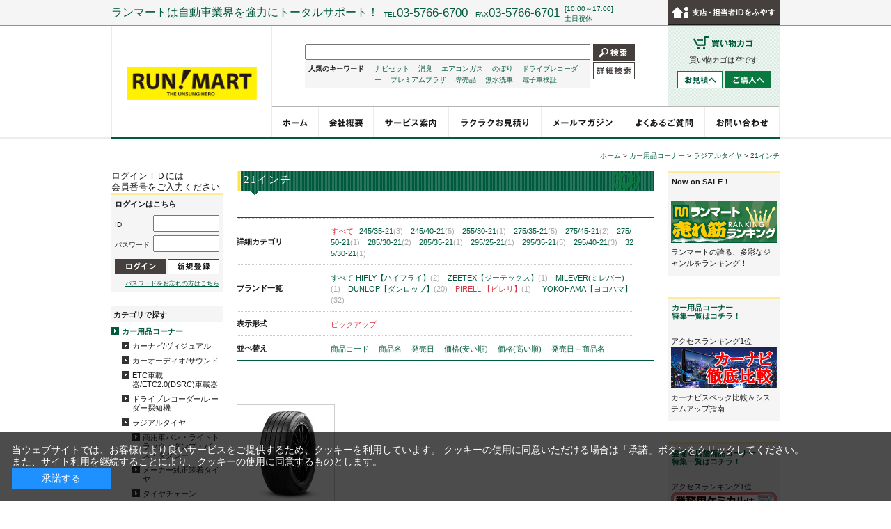

--- FILE ---
content_type: text/html; charset=shift_jis
request_url: https://www.runmart.co.jp/shop/c/c101967_bB-0171/
body_size: 7921
content:
<!DOCTYPE HTML PUBLIC "-//W3C//DTD HTML 4.01 Transitional//EN"
    "http://www.w3.org/TR/html4/loose.dtd">
<html lang="ja">
<head>
<meta http-equiv="Content-Type" content="text/html; charset=Shift_JIS">
<title>ランマートWEB カー用品コーナー/ラジアルタイヤ/21インチ</title>

<meta name="description" content="ランマートWEBサイト 21インチ 業販・卸売りページ">
<meta name="keywords" content="ランマートWEB,株式会社ランマート,runmart,ranmart,通販卸,業販,卸売り,カー用品,カーディーラー繁盛用品">
<meta http-equiv="content-style-type" content="text/css">
<link rel="stylesheet" type="text/css" href="/css/style.css" media="all">
<meta http-equiv="content-script-type" content="text/javascript">


<script language="JavaScript" type="text/javascript" src="/js/jquery.js"></script>
<script language="JavaScript" type="text/javascript" src="/js/common.js"></script>
<link rel="SHORTCUT ICON" href="../../favicon.ico">

<script language="JavaScript" type="text/javascript" src="/js/design/scroll.js"></script>
<script language="JavaScript" type="text/javascript" src="/js/design/common.js"></script>

<link rel="stylesheet" type="text/css" href="/css/ui-lightness/jquery-ui.custom.css">	
<link rel="stylesheet" type="text/css" href="/css/cookie_policy.css" />
<script language="JavaScript" type="text/javascript" src="/js/jquery-ui.custom.min.js"></script>
<!--
<script type="text/javascript" src="https://webfont.fontplus.jp/accessor/script/fontplus.js?gr0uCp~fE4g%3D&aa=1" charset="utf-8"></script>
-->


<!--google analytics-->
<script>
  (function(i,s,o,g,r,a,m){i['GoogleAnalyticsObject']=r;i[r]=i[r]||function(){
  (i[r].q=i[r].q||[]).push(arguments)},i[r].l=1*new Date();a=s.createElement(o),
  m=s.getElementsByTagName(o)[0];a.async=1;a.src=g;m.parentNode.insertBefore(a,m)
  })(window,document,'script','//www.google-analytics.com/analytics.js','ga');

  ga('create', 'UA-41822619-1', 'www.runmart.co.jp');
　ga('require', 'displayfeatures');
  ga('send', 'pageview');
</script>
<!--google analytics-->


<script type="text/javascript">
    (function(c,l,a,r,i,t,y){
        c[a]=c[a]||function(){(c[a].q=c[a].q||[]).push(arguments)};
        t=l.createElement(r);t.async=1;t.src="https://www.clarity.ms/tag/"+i;
        y=l.getElementsByTagName(r)[0];y.parentNode.insertBefore(t,y);
    })(window, document, "clarity", "script", "sx2iqddyzg");
</script>


<!-- Google tag (gtag.js) -->
<script async src="https://www.googletagmanager.com/gtag/js?id=G-72CFLN91YE"></script>
<script>
  window.dataLayer = window.dataLayer || [];
  function gtag(){dataLayer.push(arguments);}
  gtag('js', new Date());

  gtag('config', 'G-72CFLN91YE');
</script>

<meta name="msvalidate.01" content="EC62BE8CAF9E85904FC1BFE77E97857A" />


<link rel="stylesheet" type="text/css" href="/css/core.css">
<link rel="stylesheet" type="text/css" href="/css/skin.css">


</head>
<body >
<div class="wrapper_">
<div id="c_header">


<div id="c_header_top"><div id="c_header_top_in">
<p class="read">ランマートは自動車業界を強力にトータルサポート！</p>
<ul>
<li><span>TEL</span>03-5766-6700</li>
<li><span>FAX</span>03-5766-6701</li>
</ul>
<p>[10:00～17:00]<br />土日祝休</p>
<p class="btn"><a href="/shop/contents3/register.aspx#member_huyasu"><img src="/images/common/h_addid.gif" alt="支店・担当者IDをふやす" width="161" height="36" /></a></p>
</div></div> 


<div id="c_header_bottom"><div id="c_header_bottom_in">

<h1><a href="/shop" title="RUNMART"><img src="/images/common/h_logoRE.png" alt="RUNMART" width="187" height="" /></a></h1>

<div class="menu">
<div class="top">

<div class="searchbox"><form method="post" action="https://www.runmart.co.jp/shop/goods/search.aspx">
	<div class="left">
	<input type="hidden" value="x" name="search">
	<input type="text" name="keyword" class="text">
	<div>
		<p class="left"><strong>人気のキーワード</strong></p>
		<p class="right">
			<a href="https://www.runmart.co.jp/shop/goods/search.aspx?keyword=ナビセット&search=x">ナビセット</a>
			<a href="https://www.runmart.co.jp/shop/goods/search.aspx?keyword=消臭&search=x">消臭</a>
			<a href="https://www.runmart.co.jp/shop/goods/search.aspx?keyword=エアコンガス&search=x">エアコンガス</a>
			<a href="https://www.runmart.co.jp/shop/goods/search.aspx?keyword=のぼり&search=x">のぼり</a>
			<a href="https://www.runmart.co.jp/shop/goods/search.aspx?keyword=ドライブレコーダー&search=x">ドライブレコーダー</a>
			<a href="https://www.runmart.co.jp/shop/goods/search.aspx?keyword=プレミアムプラザ&search=x">プレミアムプラザ</a>
			<a href="https://www.runmart.co.jp/shop/goods/search.aspx?keyword=専売品&search=x">専売品</a>
			<a href="https://www.runmart.co.jp/shop/goods/search.aspx?keyword=無水洗車&search=x">無水洗車</a>
			<a href="https://www.runmart.co.jp/shop/goods/search.aspx?keyword=電子車検証&search=x">電子車検証</a>
		</p>
	</div>
	</div>
	<ul class="right">
	<li><input type="image" value="検索" src="/images/common/h_search.gif" class="submit"></li>
	<li><a href="/shop/goods/search.aspx" title="詳細検索"><img src="/images/common/h_search_detail.gif" alt="詳細検索" width="60" height="25" class="noeffect" /></a></li>
	</ul>
</form></div>

<div id="jscart_replace_" class="cart"></div>
<script language="javascript" type="text/javascript">
  jQuery("#jscart_replace_").load("/shop/js/cart.aspx");
</script>

</div>

<div class="bottom">
<ul>
<li class="m1"><a href="/shop" title="ホーム"><img src="/images/common/h_menu1.gif" alt="ホーム" width="66" height="43" /></a></li>
<li class="m2"><a href="/shop/contents3/company.aspx" title="会社概要"><img src="/images/common/h_menu2.gif" alt="会社概要" width="78" height="43" /></a></li>
<li class="m3"><a href="/shop/contents3/service_info.aspx" title="サービス案内"><img src="/images/common/h_menu3.gif" alt="サービス案内" width="107" height="43" /></a></li>
<li class="m4"><a href="/shop/contents3/rakuraku.aspx" title="ラクラクお見積り"><img src="/images/common/h_menu4.gif" alt="ラクラクお見積り" width="132" height="43" /></a></li>
<li class="m5"><a href="/shop/mail/mag.aspx" title="メールマガジン"><img src="/images/common/h_menu5.gif" alt="メールマガジン" width="118" height="43" /></a></li>
<li class="m6"><a href="/shop/contents3/faq.aspx" title="よくあるご質問"><img src="/images/common/h_menu6.gif" alt="よくあるご質問" width="115" height="43" /></a></li>
<li class="m7"><a href="/shop/contact/contact.aspx" title="お問い合わせ"><img src="/images/common/h_menu7.gif" alt="お問い合わせ" width="106" height="43" /></a></li>
</ul>
</div>

</div>

</div></div>


</div>
<!-- Rendering BodyContents Start -->

<div id="c_main">

    
     <!-- Left Menu -->
     <div id="c_leftmenu"><div id="c_leftmenu_in">
     ログインＩＤには<br />
会員番号をご入力ください
<div id="c_l_login">

<h2>ログインはこちら</h2>
<form method="post" action="https://www.runmart.co.jp/shop/customer/menu.aspx">
<table cellspacing="0" cellpadding="0" summary="ログイン">
<tbody><tr><th scope="col">ID</th><td><input class="login_uid_" type="text" name="uid" value="" maxlength="13" tabindex="1"></td></tr>
<tr><th scope="col">パスワード</th><td><input class="login_pwd_" type="password" name="pwd" value="" size="30" maxlength="20" tabindex="1"></td></tr>
</tbody></table>
<ul>
<li><input type="image" name="order" src="/images/common/l_menu_login.gif" alt="ログインする" tabindex="1"></li>
<li><a title="新規登録" href="https://www.runmart.co.jp/shop/contents3/register.aspx"><img width="74" height="22" class="noeffect" alt="新規登録" src="/images/common/l_menu_signup.gif"></a></li>
</ul>
</form>
<p><a href="/shop/customer/forgotpass.aspx">パスワードをお忘れの方はこちら</a></p>

</div><div id="c_l_categories" class="c_catlist">
<h2>カテゴリで探す</h2>

<ul class="c_category_tree_">
<li class="c_category_tree1_">
<a href="/shop/c/c10/">カー用品コーナー</a></li><li class="c_category_tree2_">
<a href="/shop/c/c1010/">カーナビ/ヴィジュアル</a></li><li class="c_category_tree2_">
<a href="/shop/c/c1013/">カーオーディオ/サウンド</a></li><li class="c_category_tree2_">
<a href="/shop/c/c1016/">ETC車載器/ETC2.0(DSRC)車載器</a></li><li class="c_category_tree2_">
<a href="/shop/c/c1017/">ドライブレコーダー/レーダー探知機</a></li><li class="c_category_tree2_">
<a href="/shop/c/c1019/">ラジアルタイヤ</a></li><li class="c_category_tree3_">
<a href="/shop/c/c101916/">商用車バン・ライトトラック・ダンプ・バス・タクシー</a></li><li class="c_category_tree3_">
<a href="/shop/c/c101922/">メーカー純正装着タイヤ</a></li><li class="c_category_tree3_">
<a href="/shop/c/c103416/">タイヤチェーン</a></li><li class="c_category_tree3_">
<a href="/shop/c/c101940/">12インチ以下</a></li><li class="c_category_tree3_">
<a href="/shop/c/c101943/">13インチ</a></li><li class="c_category_tree3_">
<a href="/shop/c/c101946/">14インチ</a></li><li class="c_category_tree3_">
<a href="/shop/c/c101949/">15インチ</a></li><li class="c_category_tree3_">
<a href="/shop/c/c101952/">16インチ</a></li><li class="c_category_tree3_">
<a href="/shop/c/c101955/">17インチ</a></li><li class="c_category_tree3_">
<a href="/shop/c/c101958/">18インチ</a></li><li class="c_category_tree3_">
<a href="/shop/c/c101961/">19インチ</a></li><li class="c_category_tree3_">
<a href="/shop/c/c101964/">20インチ</a></li><li class="c_category_tree3_open_">
<a href="/shop/c/c101967/">21インチ</a></li><li class="c_category_tree3_">
<a href="/shop/c/c101970/">22インチ以上</a></li><li class="c_category_tree2_">
<a href="/shop/c/c1022/">スタッドレスタイヤ</a></li><li class="c_category_tree2_">
<a href="/shop/c/c1025/">タイヤ＆ホイールセット</a></li><li class="c_category_tree2_">
<a href="/shop/c/c1028/">スタッドレスタイヤ＆ホイールセット</a></li><li class="c_category_tree2_">
<a href="/shop/c/c1031/">ホイール＆ホイールカバー</a></li><li class="c_category_tree2_">
<a href="/shop/c/c1034/">ホイール周辺商品</a></li><li class="c_category_tree2_">
<a href="/shop/c/c1037/">マット＆バイザー</a></li><li class="c_category_tree2_">
<a href="/shop/c/c1040/">シートカバー＆インテリアドレスアップ</a></li><li class="c_category_tree2_">
<a href="/shop/c/c1043/">HID/LED＆バルブ</a></li><li class="c_category_tree2_">
<a href="/shop/c/c1046/">外装ドレスアップ＆チューニング</a></li><li class="c_category_tree2_">
<a href="/shop/c/c1049/">機能用品＆カーエレクトロニクス</a></li><li class="c_category_tree2_">
<a href="/shop/c/c1052/">カーライフ用品</a></li><li class="c_category_tree2_">
<a href="/shop/c/c1055/">軽トラ＆トラック用品</a></li><li class="c_category_tree2_">
<a href="/shop/c/c1058/">バイク用品</a></li><li class="c_category_tree2_">
<a href="/shop/c/c1061/">電動カート・福祉用品</a></li><li class="c_category_tree1_">
<a href="/shop/c/c20/">整備＆店舗備品コーナー</a></li><li class="c_category_tree1_">
<a href="/shop/c/c30/">売り場・販促系コーナー</a></li>
</ul>

</div>
<div id="c_l_pinpoint" class="c_catlist">
<h2>ピンポイントセレクト</h2>

<ul class="c_category_tree_">
<li class="c_category_tree1_"><a href="/shop/l/lPP1301/">春のスペシャルプレミアム</a></li><li class="c_category_tree1_"><a href="/shop/l/lDOMA/">カーディーラーど真ん中、定番アイテム特集</a></li>
</ul>

</div>

<!-- サイドバナー-->
<div id="c_l_links">
<ul>

<!--FaceBook-->
<!-- <li><a href="https://www.facebook.com/runmart.jp" target="_blank"><img src="/images/common/banner_facebook160.gif" alt="バナー：ランマートフェイスブック" width="160" height="60" /></a>
<iframe src="https://www.facebook.com/plugins/page.php?href=https%3A%2F%2Fwww.facebook.com%2Frunmart.jp%2F&tabs=timeline&width=160&height=500&small_header=true&adapt_container_width=true&hide_cover=true&show_facepile=false&appId" width="160" height="500" style="border:none;overflow:hidden" scrolling="no" frameborder="0" allowTransparency="true"></iframe></li>
<!--Amebablog-->
<li><a href="http://ameblo.jp/runmart/" target="_blank"><img src="/images/common/banner_blog160.gif" alt="バナー：ランマートブログ" width="160" height="60" /></a></li>
<!--利用ガイド-->
<li><a href="/shop/contents3/userguide.aspx"><img src="/images/common/banner_userguide160.gif" alt="バナー：ご利用ガイド" width="160" height="60" /></a></li>
</div>


<!-- 営業日カレンダー -->
<div id="c_l_calendar">
<h2 class="c_line">営業日カレンダー</h2>
<ul>
<li><img src="/images/common/calender202512.jpg" alt="2025.12" width="160" height="135" /></li>
<li><img src="/images/common/calender202601.jpg" alt="2026.01" width="160" height="135" /></li>
</ul>
<p>営業時間：平日10:00～17:00<br />
定休日：<strong>土・日・祝日</strong><br / >
</p>
</div>


<!-- セコム -->
<div id="c_l_secom">
<form action="https://www.login.secomtrust.net/customer/customer/pfw/CertificationPage.do" name="CertificationPageForm" method="post" target="_blank" style="margin:0;">
<input type="image" src="/images/common/banner_secom.gif" width="56" height="88" name="Sticker" alt="クリックして証明書の内容をご確認ください" oncontextmenu="return false;" />
<input type="hidden" name="Req_ID" value="6349140548" /></form>
</div>

<!-- サイドPRバナー-->
<h2 class="c_line">▼ ＰＲ ▼</h2>

<div id="c_l_PR">
<ul>
<li><a href="http://www.ais-inc.jp/business/training/index.html" target="_blank"><img src="/images/common/banner_ais160.gif" alt="バナー：AIS" width="160" height="60" /></a></li>
<!--
<li><a href="http://www.aucnet.co.jp/car/ans/index.html" target="_blank"><img src="/images/common/banner_ans160.gif" alt="バナー：ANSハイパー" width="160" height="60" /></a></li>
<li><a href="http://www.aucnet.co.jp/car/protouch/index.html" target="_blank"><img src="/images/common/banner_satei160.gif" alt="バナー：査定" width="160" height="60" /></a></li>
<li><a href="https://www.aucnet.co.jp/car/absys/" target="_blank"><img src="/images/common/banner_bank160.gif" alt="バナー：bank" width="160" height="60" /></a></li>
<li><a href="https://www.aucnet.co.jp/car/aucnetjp/" target="_blank"><img src="/images/common/banner_jp160.gif" alt="バナー：jp" width="160" height="60" /></a></li>
-->
<li><a href="http://www.runmart.co.jp/pdf/carassistrunmart20240313.pdf" target="_blank"><img src="/images/common/banner_carassist160.gif" alt="バナー：カーアシスト" width="160" height="60" /></a></li>
<li><a href="http://www.aucservice.co.jp/aucnet_autoloan/" target="_blank"><img src="/images/common/banner_autoloan160.gif" alt="バナー：オークネットオートローン" width="160" height="60" /></a></li>
<li><a href="http://www.runmart.co.jp/pdf/bslrunmart20240313.pdf" target="_blank"><img src="/images/common/banner_bsl160.jpg" alt="バナー：ビジネスサポートローン" width="160" height="60" /></a></li>
</div>


     </div></div>
     <!-- //#c_leftmenu -->
     

     <!-- Contents -->
     <div id="c_contents" class="category_main">
     

<div id="pankuzu"><p><a href="https://www.runmart.co.jp/shop/">ホーム</a>&nbsp;&gt;&nbsp;<a href="/shop/c/c10/">カー用品コーナー</a>&nbsp;&gt;&nbsp;<a href="/shop/c/c1019/">ラジアルタイヤ</a>&nbsp;&gt;&nbsp;<a href="/shop/c/c101967/">21インチ</a></p></div>



<div class="c_c_header">
    <div class="title" id="c_c_type1"><div>
        <h2 class="font_db">21インチ</h2>
    </div></div>
    
</div>



<div class="c_c_search">


<table cellpadding="0" cellspacing="0" summary="検索詳細">
    <tr>
<th scope="col">詳細カテゴリ</th>
<td><a class="maker_name_now_" href="">すべて</a>
<a class="maker_name_" href="/shop/c/c101967_m2453521_bB-0171/">245/35-21<span>(3)</span></a>　<a class="maker_name_" href="/shop/c/c101967_m2454021_bB-0171/">245/40-21<span>(5)</span></a>　<a class="maker_name_" href="/shop/c/c101967_m2553021_bB-0171/">255/30-21<span>(1)</span></a>　<a class="maker_name_" href="/shop/c/c101967_m2753521_bB-0171/">275/35-21<span>(5)</span></a>　<a class="maker_name_" href="/shop/c/c101967_m2754521_bB-0171/">275/45-21<span>(2)</span></a>　<a class="maker_name_" href="/shop/c/c101967_m2755021_bB-0171/">275/50-21<span>(1)</span></a>　<a class="maker_name_" href="/shop/c/c101967_m2853021_bB-0171/">285/30-21<span>(2)</span></a>　<a class="maker_name_" href="/shop/c/c101967_m2853521_bB-0171/">285/35-21<span>(1)</span></a>　<a class="maker_name_" href="/shop/c/c101967_m2952521_bB-0171/">295/25-21<span>(1)</span></a>　<a class="maker_name_" href="/shop/c/c101967_m2953521_bB-0171/">295/35-21<span>(5)</span></a>　<a class="maker_name_" href="/shop/c/c101967_m2954021_bB-0171/">295/40-21<span>(3)</span></a>　<a class="maker_name_" href="/shop/c/c101967_m3253021_bB-0171/">325/30-21<span>(1)</span></a>　
</td>
</tr><tr><th scope="col">ブランド一覧</th>
<td><a class="brand_name_" href="/shop/c/c101967/">すべて</a>
<a class="brand_name_" href="/shop/c/c101967_bB-0654/">HIFLY【ハイフライ】<span>(2)</span></a>　<a class="brand_name_" href="/shop/c/c101967_bB-0656/">ZEETEX【ジーテックス】<span>(1)</span></a>　<a class="brand_name_" href="/shop/c/c101967_bB-0698/">MILEVER(ミレバー)<span>(1)</span></a>　<a class="brand_name_" href="/shop/c/c101967_bB-0081/">DUNLOP【ダンロップ】<span>(20)</span></a>　<span class="brand_name_now_">PIRELLI【ピレリ】<span>(1)</span></span>　<a class="brand_name_" href="/shop/c/c101967_bB-0078/">YOKOHAMA【ヨコハマ】<span>(32)</span></a>　
</td>
</tr>

    <tr>
	<th scope="col">表示形式</th>
<td><a class="show_name_now_" href="">ピックアップ</a>　
</td>
</tr>
    <tr>
	<th scope="col">並べ替え</th>
	<td><a href="/shop/c/c101967_bB-0171_sg/" class="sort_name_">商品コード
                                         </a>　<a href="/shop/c/c101967_bB-0171_sgn/" class="sort_name_">商品名
                                         </a>　<a href="/shop/c/c101967_bB-0171_srd/" class="sort_name_">発売日
                                         </a>　<a href="/shop/c/c101967_bB-0171_ssp/" class="sort_name_">価格(安い順)
                                         </a>　<a href="/shop/c/c101967_bB-0171_sspd/" class="sort_name_">価格(高い順)
                                         </a>　<a href="/shop/c/c101967_bB-0171_srd-gn/" class="sort_name_">発売日＋商品名</a>　</td>
</tr>
</table>

</div><!-- //.c_c_search -->

  <h3 id="c_c_searched_items_title" class="font_b"></h3>
<div class="c_c_searched_items">


  <!-- item list -->
  <div class="items_width141"><div class="item"><div class="item_in">
    <p></p>
    <p class="icons">
    
    </p>
    
    
    <p class="img"><a href="/shop/g/g072P24067/" title="POWERGY　295/35-21 107Y XL　1本"><img alt="POWERGY　295/35-21 107Y XL　1本" src="/img/goods/S/POWERGY.jpg"/></a></p>
    
    
     
    <h3><a href="/shop/g/g072P24067/">PIRELLI【ピレリ】　POWERGY　295/35-21 107Y XL　1本</a></h3>
    <div>
       <p class="price">標準価格<br />オープン</p>
       
       <p><a href="/shop/cart/cart.aspx?goods=072P24067" title="購入"><img src="/img/sys/button/cart_s.gif" alt="" /></a></p>
    </div>
</div></div><br class="clearb" /></div>
  </div>









     </div><!-- //#c_contents -->
     
     <div id="c_right_menu"><div class="cc_right_menu">
<h2>Now on SALE！</h2>
<ul>
	<li class="last"><a href="/shop/e/eRANK/"><img src="/images/feature/banner/banner_ranking152.gif" alt="ランマート売れ筋ランキング" width="152" height="60" style="opacity: 1; font-size: 100%;"></a>ランマートの誇る、多彩なジャンルをランキング！</li>
</ul>
</div>

<div class="cc_right_menu">
<h2><a href="/shop/e/ec10top01/" title="カー用品コーナー 特集一覧">カー用品コーナー<br>特集一覧はコチラ！</a></h2>
<ul>
	<li class="last">アクセスランキング1位<a href="/shop/e/enavimain/"><img src="/images/feature/banner/banner_navimain152.jpg" alt="カーナビ選びのお手伝い、カーナビ徹底比較" width="152" height="60" style="opacity: 1;"></a>カーナビスペック比較＆システムアップ指南</li>
</ul>
</div>

<div class="cc_right_menu">
<h2><a href="/shop/e/ec20top01/" title="整備＆店舗備品コーナー 特集一覧">整備＆店舗備品コーナー<br>特集一覧はコチラ！</a></h2>
<ul>
	<li class="last">アクセスランキング1位<a href="/shop/e/eCHEMI/"><img src="/images/feature/banner/banner_chemical152.jpg" alt="業務用ケミカルは売上実績で選ぶ。" width="152" height="60" style="opacity: 1;"></a>リピーターが多い業務用ケミカルが揃う</li>
</ul>
</div>

<div class="cc_right_menu">
<h2><a href="/shop/e/ec30top01/" title="売り場・販促系コーナー 特集一覧">売り場・販促系コーナー<br>特集一覧はコチラ！</a></h2>
<ul>
	<li class="last">アクセスランキング1位<a href="/shop/e/epreplaSu/"><img src="/images/feature/banner/banner_prepla_2026spring152.jpg" alt="スペシャルプレミアム（プレミアムプラザ）" width="152" height="60" style="opacity: 1;"></a>旬の最新スペシャルプレミアムをセレクト！</li>
</ul>
</div>
</div>
     

</div>
<!-- Rendering BodyContents End -->

<div id="c_footer">
<p class="pagetop"><a href="#c_header"><img src="/images/common/f_pagetop.gif" alt="ページのトップへ" width="15" height="17" /></a></p>
<div>
<ul>
<li><a href="/shop">ホーム</a></li>
<li><a href="/shop/contents3/service_info.aspx">サービス案内</a></li>
<li><a href="/shop/contents3/userguide.aspx">ご利用ガイド</a></li>
<li><a href="/shop/contents3/register.aspx">新規登録</a></li>
<li><a href="/shop/contents3/company.aspx">会社概要</a></li>
<li><a href="/shop/contents3/policy.aspx">利用規約</a></li>
<li><a href="/shop/contents3/privacy.aspx">プライバシーポリシー</a></li>
<li><a href="/shop/contents3/legal.aspx">通販法表示</a></li>
<li><a href="/shop/mail/mag.aspx">メールマガジン</a></li>
<li><a href="/shop/contents3/faq.aspx">よくあるご質問</a></li>
<li><a href="/shop/contact/contact.aspx">お問い合わせ</a></li>
</ul>
</div>
</div>
<script type="text/javascript" src="https://uploads.mattrz-cx.com/uploads/client/tag/8977/index.js"></script>
</div>
<div id="cookieBox">
	<div class="block-cookie-consent">
		<div class="block-cookie-consent--text">
当ウェブサイトでは、お客様により良いサービスをご提供するため、クッキーを利用しています。
クッキーの使用に同意いただける場合は「承諾」ボタンをクリックしてください。<br>
また、サイト利用を継続することにより、クッキーの使用に同意するものとします。<br>
		<div id="consentButton" class="block-cookie-consent--btn">承諾する</div>
	</div>
</div>
<script src="/js/jquery.cookie.js"></script>
<script src="/js/cookie_policy.js"></script>

</body>
</html>



--- FILE ---
content_type: text/css
request_url: https://www.runmart.co.jp/css/common.css
body_size: 5370
content:
@charset "Shift_JIS";

/* --------------------------------------------------------------------
	common　共通エレメント
-------------------------------------------------------------------- */
body {
	margin: 0;
	color:#404040;
	text-align:center;
	font-family: "メイリオ", Meiryo, "ヒラギノ角ゴ Pro W6", "Hiragino Kaku Gothic Pro", Osaka, "ＭＳ Ｐゴシック", "MS PGothic", sans-serif;
	font-size:12px;
	line-height: 150%;
	background: #FFF;
}
ol li {
	margin-left: 2em;
	list-style: decimal;
}
img {
	border: none;
	vertical-align: middle;
}
strong {
	font-weight: bold;
}
input {
	vertical-align: middle;
}
input {
	font-family: Osaka, "ＭＳ Ｐゴシック", "MS PGothic", sans-serif;
	font-size: 1em;
}
textarea {
	font-family: Osaka, "ＭＳ Ｐゴシック", "MS PGothic", sans-serif;
	font-size: 1em;
}

select {
	font-family: Osaka, "ＭＳ Ｐゴシック", "MS PGothic", sans-serif;
	font-size: 1em;
}

label {
	margin: 0 20px 0 5px;
}
a:link {
	color:#003780;
	text-decoration: none;
}
a:visited {
	color:#003780;
	text-decoration: none;
}
a:active {
	color:#0068b6;
	text-decoration: underline;
}
a:hover {
	color:#0068b6;
	text-decoration: underline;
}


/* --------------------------------------------------------------------
	common　汎用クラス
-------------------------------------------------------------------- */
/* 文字サイズ */
.large_ {
	font-size: 120%;
}
.xlarge_ {
	font-size: 144%;
}
.small_ {
	font-size: 80%;
}
.xsmall_ {
	font-size: 64%;
}
/**/

/* フロート */
.leftfloat_ {
	float: left;
	display: inline;
}
.rightfloat_ {
	float: right;
	display: inline;
}
img.leftfloat_ {
	margin: 0 10px 10px 0;
}
img.rightfloat_ {
	margin: 0 0 10px 10px;
}
/**/

/* 文整列 */
.lefttext_ {
	text-align: left;
}
.righttext_ {
	text-align: right;
}
.centertext_ {
	text-align: center;
}
/**/

/* 特定メッセージ（インライン） */
.error_ {
	color:#CC0000;
	font-weight:bold;
}
.notice_ {
/*	color:#993300;*/
	color:#005B3E;
	font-weight:bold;
}
.info_ {
	font-weight:bold;
}
/**/

/* 特定メッセージ（ブロック） */
div.error_, table.error_ {
	background-color:#ffffff;
	border:solid 1px #ff5500;
	padding:8px 8px 4px 8px;
	margin:4px auto 14px auto;
	text-align:left;
	width: 560px;
}
div.notice_, table.notice_ {
	background-color:#ffffff;
	border:solid 1px #996666;
	padding:8px 8px 4px 8px;
	margin:4px auto;
	text-align:left;
	width: 580px;
}
div.info_, table.info_ {
	background-color:#ffffff;
	border:solid 1px #666666;
	padding:8px 8px 4px 8px;
/*	margin:4px auto ;*/
	margin:4px auto 20px auto ;
	text-align:left;
	width: 630px;
	font-size: 12px;
	line-height: 130%;
}

table.cartlist_ div.info_{
	border:solid 0px #666666;
	text-align: center;
	margin-top: 20px;
}

ul.error_ {
margin-left: 16px;
margin-top: 5px;
}

ul.error_ li {
	list-style: disc;
	margin-bottom: 3px;
}
/**/

/* 共通クラス(ブロック) */
.top_comment_ {
	margin-bottom: 20px;
	margin-top: 10px;
	line-height: 140%;
}
.submit_ {
	margin: 30px auto;
	text-align: center;
}

.submit_ a:link,
.submit_ a:visited,
.submit_ a:hover,
.submit_ a:active{background: #FFF !important;}

.submit_ input, .submit_ img {
	margin: 0px 16px;
	vertical-align: middle;
}
.message_ {
/*	color: #FF2626;*/
	color:#191919;
	line-height: 150%;
	padding-left: 10px;
}
p.message_ {
/*	margin: 4px 0;*/
	margin: 10px 0;
	font-size: 12px;
	padding-left: 10px;
}
/* 共通クラス(その他) */
.hidden_ {
	visibility: hidden;
}
.nocell_ {
	border:none!important;
	background-color:transparent!important;
}
.hiddenEnter_ {
	width:0;
	height:0;
}
/* 価格表示 */
.price_pop_ {
	color:#CC0000;
	font-size:10px;
}
.price_ {
	color:#CC3300;
	font-size:14px;
	font-weight:bold;
}
/* --------------------------------------------------------------------
	common　ヘッドライン
-------------------------------------------------------------------- */
h1.goods_name_ {
/*
	margin: 0 0 20px 0;
	padding: 10px 10px 5px 10px;
	color: #003780;
	font-size: 20px;
	font-weight: normal;
	line-height: 140%;
	border-left: 5px solid #003780;
	border-top: 1px solid #556688;
	border-bottom: 1px solid #AABBCC;
*/
	margin: 0 0 5px 0;
	color: #003780;
	font-size: 18px;
	font-weight: normal;
	line-height: 130%;
/*
	border-bottom: 1px solid #AABBCC;
	background: #ffffff url(../img/usr/header/icon.png) 4px top no-repeat;
	padding: 7px 10px 5px 38px;
*/
	padding: 9px 7px 8px 15px;
	background: url(../img/usr/common_h1.png) 0 0 no-repeat;
}
h1.store_name_ {
	margin: 0 0 5px 0;
	color: #003780;
	font-size: 18px;
	font-weight: normal;
	line-height: 130%;
	padding: 9px 7px 8px 15px;
	background: url(../img/usr/common_h1.png) 0 0 no-repeat;
}
h1.category_name_ {
	margin: 0 0 5px 0;
	color: #003780;
	font-size: 18px;
	font-weight: normal;
	line-height: 130%;
/*
	border-left: 6px solid #556688;
	border-top: 1px solid #AABBCC;
	border-bottom: 1px solid #AABBCC;
	padding: 7px 7px 5px 7px;
*/
	padding: 9px 7px 8px 15px;
	background: url(../img/usr/common_h1.png) 0 0 no-repeat;
}
h1.category_name_img_ { /* タイトルを画像にした場合 */
	/*margin-bottom: 10px;*/
	margin-bottom: 30px;
}
h1.event_name_ {
	margin: 0 0 20px 0 !important;
	color: #FFF !important;
	padding: 4px 7px 7px 15px !important;
	padding: 15px 7px 5px 15px \9;/*IE9*/
	background: url(/images/common/title_bg_green.gif) left top repeat-y !	important;
	font-family: 'FOT-ニューロダン Pro DB', 'NewRodinPro-DB';
	/*margin: 0 0 5px 0;
	color: #003780;*/
	font-size: 17px;
	font-weight: normal;
	line-height: 130%;
	/*padding: 9px 7px 8px 15px;
	background: url(../img/usr/common_h1.png) 0 0 no-repeat;*/
}
h1.event_name_img_ { /* タイトルを画像にした場合 */
	/*margin-bottom: 10px;*/
	margin-bottom: 30px;
}
h1.genre_name_ {
	margin: 0 0 20px 0 !important;
	color: #FFF !important;
	padding: 4px 7px 7px 15px !important;
	padding: 15px 7px 5px 15px \9;/*IE9*/
	background: url(/images/common/title_bg_green.gif) left top repeat-y !	important;
	font-family: 'FOT-ニューロダン Pro DB', 'NewRodinPro-DB';
	/*margin: 0 0 5px 0;
	color: #003780;*/
	font-size: 17px;
	font-weight: normal;
	line-height: 130%;
	/*padding: 9px 7px 8px 15px;
	background: url(../img/usr/common_h1.png) 0 0 no-repeat;*/
}
h1.genre_name_img_ { /* タイトルを画像にした場合 */
	/*margin-bottom: 10px;*/
	margin-bottom: 30px;
}
h1.tag_name_ {
	margin: 0 0 5px 0;
	color: #003780;
	font-size: 18px;
	font-weight: normal;
	line-height: 130%;
	padding: 9px 7px 8px 15px;
	background: url(../img/usr/common_h1.png) 0 0 no-repeat;
}
h1.topic_head_ {
	margin: 0 0 5px 0;
	color: #003780;
	font-size: 18px;
	font-weight: normal;
	line-height: 130%;
	padding: 9px 7px 8px 15px;
	background: url(../img/usr/common_h1.png) 0 0 no-repeat;
}



/* 汎用ヘッドライン */
.common_headline1_ { /* h1相当 */
	margin: 0 0 20px 0;
/*	color: #003780;*/
/*	font-size: 18px;*/
	font-weight: normal;
/*	line-height: 130%;*/
/*	padding: 9px 7px 8px 15px;*/
/*	background: url(../img/usr/common_h1.png) 0 0 no-repeat;*/
	width: 100%;
    background: url(/images/common/title_bg_green2.gif) left top repeat-y;
	font-family: 'FOT-ニューロダン Pro DB', 'NewRodinPro-DB';	
    color: #FFF;
    font-size: 15px;
    line-height: 30px;
}
.col1_ .common_headline1_ { /* .col1_ 1カラムの場合 */
	/*width: 815px;*/
}
.mainframe_ .common_headline1_ { /* .mainframe_ 2カラムの場合 */
	width: 755px;
}
.contents_ .mainframe_ .common_headline1_ { /* .contents_ .mainframe_ 3カラムの場合 */
	width: 575px;
}

/* add css */
.common_headline1_  span{
	display: block;
    background: url(/images/common/title_bg_bottom2.gif) left bottom no-repeat;
    height: 25px;
    height: 28px\9;/*IE9*/
    padding-top: 2px\9;/*IE9*/
    padding-bottom: 3px\9;/*IE9*/
    padding-bottom: 13px;
    padding-left: 10px;
    overflow: hidden;
}

.common_headline1_  span:not(:target){
	/*padding-top: 4px\9;*//*IE9*/
    /*height: 33px !important\9;*//*IE9*/
}


h1.head_st1{
	margin-top: 45px !important;
}

h1.head_st2{
	margin-top: 0px !important;
}


.common_headline2_ { /* h2相当 */
	margin-top: 2px;
	margin-bottom: 8px;
	padding: 8px 4px 12px 20px;
	font-size: 14px;
	font-weight: normal;
	/*border: 1px solid #cccccc; */
	background: #ffffff url(../img/usr/common_h2.png) left top no-repeat;
	color: #005B3E;
	font-family: 'FOT-ニューロダン Pro DB', 'NewRodinPro-DB';	
}
*:first-child + html .common_headline2_{
	padding: 9px 4px 11px 20px;
}
.loginform_ .common_headline2_ { /* ログインフォームでの場合 */
}
.common_headline3_ { /* h3相当 */
	margin: 0 0 6px 0;
	padding: 5px 0;
	font-size: 14px;
	font-weight: bold;
	border-bottom: 1px solid #cccccc;
}
.img_headline_ { /* 画像ヘッドラインの場合 */
	margin-bottom: 10px;
}
/* --------------------------------------------------------------------
	common　イベント
-------------------------------------------------------------------- */
/* イベントへのリンク */
.event_ {
	width: 100%;
	overflow: hidden;
	margin-bottom: 10px;
}
.event_banner_ {
	margin: 0 5px 10px 5px;
	float: left;
	display: inline;
}
.event_title_ {
	margin-top: 2px;
	margin-bottom: 8px;
	padding: 10px 4px 10px 20px;
	font-size: 15px;
	font-weight: normal;
	/*border: 1px solid #cccccc; */
	background: #ffffff url(../img/usr/common_h2.png) left top no-repeat;
	clear: both!important;
}
*:first-child + html .event_title_{
	padding: 9px 4px 11px 20px;
}

/* --------------------------------------------------------------------
	common　タグ一覧
-------------------------------------------------------------------- */
.side_tag_cloud_ {
}
.side_tag_cloud_ span {
	line-height: 140%;
}
.tag_lowest_ {
	font-size:80%;
}
.tag_low_ {
	font-size:100%;
}
.tag_medium_ {
	font-size:120%;
}
.tag_high_ {
	font-size:144%;
	font-weight:bold;
}
.tag_highest_ {
	font-size: 173%;
	font-weight:bold;
}
/* --------------------------------------------------------------------
	common　タグ詳細
-------------------------------------------------------------------- */
.tag_cloud_ {
}
.tag_cloud_ span {
	line-height: 140%;
}
.tag_cloud_more_ {
	margin: 10px 0 0 0;
	font-weight: bold;
}
.tag_add_shaping_ {
	margin-bottom: 10px;
	padding: 9px;
	width: 580px;
	overflow: hidden;
	background: #F8F8F8;
	border: 1px solid #CCC;
}
.tag_add_shaping_ h2 {
	margin-bottom: 10px;
	font-size: 14px;
	font-weight: bold;
	border-bottom: 1px solid #CCC;
}
.tag_add_shaping_ span {
	margin-right: 10px;
	padding-left:15px;
	float: left;
	white-space: nowrap;
	background: url(../img/usr/icon_tag.gif) 0 center no-repeat;
}
.tag_other_ {
	margin-bottom: 10px;
	padding: 9px;
	width: 580px;
	overflow: hidden;
	background: #F8F8F8;
	border: 1px solid #CCC;
}
.tag_other_ h2 {
	margin-bottom: 10px;
	font-size: 14px;
	font-weight: bold;
	border-bottom: 1px solid #CCC;
}
.tag_other_ span {
	margin-right: 10px;
	padding-left:15px;
	float: left;
	white-space: nowrap;
	background: url(../img/usr/icon_tag.gif) 0 center no-repeat;
}
.tag_tree_ {
	margin-bottom: 10px;
	padding: 9px;
	width: 580px;
	overflow: hidden;
	background: #F8F8F8;
	border: 1px solid #CCC;
}
.tag_tree_ h2 {
	margin-bottom: 10px;
	font-size: 14px;
	font-weight: bold;
	border-bottom: 1px solid #CCC;
}
.tag_tree_ span {
	margin-right: 10px;
	padding-left:15px;
	float: left;
	white-space: nowrap;
	background: url(../img/usr/icon_tag.gif) 0 center no-repeat;
}
.tag_info_ {
	margin-bottom: 10px;
}
.tag_info_ p.name_ {
	margin: 0 0 5px 0;
	padding: 0 0 5px 15px;
	background: url(../img/usr/icon_tag.gif) 0 center no-repeat;
	border-bottom: 1px dotted #CCC;
}

/* --------------------------------------------------------------------
	common　ナビゲーション
-------------------------------------------------------------------- */
/* パンくず */
.navitopicpath_ {
	margin: 0 0 6px 0;
}
.navitopicpath_ a {
	margin: 0 0.5em;
}
.navitopicpath_ span.current_ {
	margin: 0 0.5em;
	font-weight: bold;
}


/* add css */
.navitopicpath_{
	position: relative;
	overflow: hidden;
	height: 22px;
	width: 900px;
	font-size: 10px;
	line-height: 110%;
	text-align: right;
	padding-top:17px;
}

div#c_main div.category_main div.navitopicpath_{
	margin-top: -45px !important;
}

.navigation_{
	position: relative;
	overflow: hidden;
	height: 22px;
	width: 900px;
	font-size: 10px;
	line-height: 110%;
	text-align: right;
	padding-top:17px;
}


/* ページジャンプ */
.navipage_ {
	text-align:right;
	padding: 5px 0;
	margin: 3px 0;
	font-size: 12px;
}
.navipage_.top_ {		/* ページジャンプ上部 */
	margin-bottom: 10px;
}
.navipage_.bottom_ {	/* ページジャンプ下部 */
	margin-bottom: 10px;
}
.navipage_ .navipage_sum_ {
}
.navipage_ .navipage_first_ a {
padding-left: 18px;
background: url(../img/sys/navifirst.gif) left center no-repeat;
}
.navipage_ .navipage_prev_ a {
padding-left: 12px;*/
background: url(../img/sys/naviprev.gif) left center no-repeat;*/
}
.navipage_ .navipage_next_ a {
padding-right: 12px;
background: url(../img/sys/navinext.gif) right center no-repeat;
}
.navipage_ .navipage_last_ a {
padding-right: 18px;
background: url(../img/sys/navilast.gif) right center no-repeat;
}
.navipage_now_ {
/*	margin:0 1px;*/
/*	padding: 2px 7px;*/
/*	color:#C00;*/
	font-weight:bold;
/*	text-decoration:none;*/
/*	background: #FEE;*/
/*	border: 1px solid #F99;*/
	padding: 2px 2px 3px 2px;
	color: #D33640;
	border: none;
	background: #FFF;
}
.navipage_ .navipage_reverse_ {
	margin-right: 5px;
}
.navipage_ .navipage_forward_ {
	margin-left: 5px;
}
.navipage_ a {
/*	margin: 0 1px;
	padding: 2px 7px;
	background-color: #FFF;
	border: 1px solid #BFCDDF;*/
}
.navipage_ a:hover {
/*	text-decoration: none;
	background-color: #E5F0F8;
	border: 1px solid #7FB3DA;*/
}

/* add css */
.navipage_ p, .navipage_ ul, .navipage_ ul li{
	display: inline-block;
	/display: inline;
	/zoom: 1;
}
.navipage_ p{
	font-size: 12px;
	line-height: 100%;
	padding-right: 10px;
	border-right: #ECECEB 2px solid;
	margin-right: 8px;
	margin-left: 8px;
}
.navipage_ p strong{font-weight: bold;}

.navipage_ ul li{
	font-size: 12px;
	padding-left: 3px;
}
.navipage_ ul li a{color: #00593E;}
.navipage_ ul li.first a{
	background: url(/images/category/nav_first.gif) left 40% no-repeat;
	padding: 2px 0 3px 10px;
}
.navipage_ ul li.prev a{
	background: url(/images/category/nav_prev.gif) left 40% no-repeat;
	padding: 2px 0 3px 7px;
}
.navipage_ ul li.number a{padding: 2px 4px 3px 4px;}
.navipage_ ul li.number span.navipage_now_{
	padding: 2px 4px 3px 4px;
	font-weight: bold;
	color: #D33640;
	border: none;
	background: #FFF;
}

.navipage_ ul li.next a{
	background: url(/images/category/nav_next.gif) right 40% no-repeat;
	padding: 2px 7px 3px 0;
}
.navipage_ ul li.last a{
	background: url(/images/category/nav_last.gif) right 40% no-repeat;
	padding: 2px 10px 3px 0;
}
.navipage_ ul li a{font-weight: bold;}
.navipage_ ul li a:hover{color: #00593E;}



/* 並び替え */
.navisort_ {
	margin-bottom: 5px;
	padding-bottom: 5px;
	font-size: 11px;
	width: 100%;
	overflow: hidden;
	border-bottom: 2px solid #e0f0ff;
}
.navisort_ dt {
	float: left;
	text-align: right;
	font-weight: bold;
	width: 8em;
}
.navisort_ dd {
	margin-left: 8em;
}
.navisort_now_ {
	color:#CC0000;
	text-decoration:none;
	margin:2px 5px;
	white-space: nowrap;
}
.navisort_ a {
	margin:2px 5px;
	white-space: nowrap;
}
/* 表示切替 */
.navistyle_ {
	margin-bottom: 5px;
	padding-bottom: 5px;
	font-size: 11px;
	width: 100%;
	overflow: hidden;
	border-bottom: 2px solid #e0f0ff;
}
.navistyle_ dt {
	float: left;
	text-align: right;
	font-weight: bold;
	width: 8em;
}
.navistyle_ dd {
	margin-left: 8em;
}
.navistyle_now_ {
	color:#CC0000;
	text-decoration:none;
	margin:2px 5px;
	white-space: nowrap;
}
.navistyle_ a {
	margin:2px 5px;
	white-space: nowrap;
}
/* ブランド絞込 */
.brand_name_ {
	width: 100%;
	overflow: hidden;
}
.brand_name_now_ {
	color:#CC3300;
	text-decoration:none;
	/* margin:2px 5px; */
	white-space: nowrap;
}
.brand_name_ a {
	margin:2px 5px;
	white-space: nowrap;
}
/* メーカー絞込 */
.maker_name_ {
	width: 100%;
	overflow: hidden;
}
.maker_name_now_ {
	color:#CC3300;
	text-decoration:none;
	/* margin:2px 2px 2px 2px; */
	white-space: nowrap;
}
.maker_name_ a {
	margin:2px 2px 2px 2px;
	white-space: nowrap;
}
/* 商品分類絞込 */
#goods_class_filter_ {
	padding-bottom: 3px;
}
#goods_class_filter_ dd {
}
#goods_class_filter_ .class_filter_ {
	display: inline;
	margin-right: 10px;
}
#goods_class_filter_ .class_filter_ * {
}
#goods_class_filter_ .class_filter_ .selected_ {
	background-color: #ffeeff;
}

/* --------------------------------------------------------------------
	common　フォーム
-------------------------------------------------------------------- */
.formlist_ {
	margin: 0 auto
/* border:1px solid #CCC;*/
	border-bottom:1px solid #CCC;
	border-top:3px solid #CCC;
	border-left:1px solid #CCC;
	border-right:1px solid #CCC;
	border-collapse: collapse;
}
.formlist_ th {
/*	padding: 8px 8px 6px 8px;*/
	padding: 12px 10px;
	font-weight:bold;
	white-space: nowrap;
/*	background-color:#e5f3ff;*/
	border:1px solid #CCC;
	background-color: #F5F5F6;
	font-size: 12px;
}
.formlist_ td {
/*	padding: 8px 8px 6px 8px;*/
	padding: 12px 10px;
	font-weight:normal;
	background-color:#FFF;
	border-bottom:1px solid #CCC;
	font-size: 12px;
	line-height: 140%;
}

/*追加ライン*/
table.coupon_ td,
table.history_ td,
table.bookmark_ td,
table.bizuserlist_ td{
	border:1px solid #CCC;
}


.formlist_ td.line0_ {
	background-color:#f9f9f9;
}
.formlist_ td.line1_ {
	background-color:#FCFCFC;
}
.formlist_ tr.line0_ td {
	background-color:#f9f9f9;
}
.formlist_ tr.line1_ td {
	background-color:#FCFCFC;
}
.formlist_ p {
	padding-top: 5px;
	font-size: 12px;
	color: #999;
}
.formdetail_ {
	border-collapse:collapse;
/*	margin: 0 auto;*/
	margin:15px auto 0 auto;
}
.formdetail_ th {
/*	padding: 8px 8px 6px 8px;*/
	padding: 12px 10px;
	text-align: left;
	font-weight:bold;
	vertical-align: top;
/*	background-color:#e5f3ff;*/
	background-color:#DCECE4;
	border-top:1px solid #CCC;
	border-bottom:1px solid #CCC;
	font-size: 12px;
}
.formdetail_ td {
/*	padding: 8px 8px 6px 8px;*/
	padding: 12px 10px;
	font-weight:normal;
	vertical-align: top;
	background-color:#FFF;
	border-top:1px solid #CCC;
	border-bottom:1px solid #CCC;
	font-size: 12px;
}

.formdetail_ td input,
.formdetail_ td textarea {
margin: 1px 0;
}

.formdetailcard_ {
	border-collapse:collapse;
	margin:0 auto;
}
.formdetailcard_ th {
/*	padding: 8px 8px 6px 8px;*/
	padding: 12px 10px;
	text-align: left;
	font-weight:bold;
	vertical-align: top;
	background-color:#e5f3ff;
	border-top:1px solid #CCC;
	border-bottom:1px solid #CCC;
	font-size: 12px;
}
.formdetailcard_ td {
/*	padding: 8px 8px 6px 8px;*/
	padding: 12px 10px;
	font-weight:normal;
	vertical-align: top;
	background-color:#FFF;
	border-top:1px solid #CCC;
	border-bottom:1px solid #CCC;
	font-size: 12px;
}
.formsublist_ {
	border-collapse: collapse;
}
.formsublist_ th {
	border:1px dotted #CCC;
	background-color:#FFF;
	font-weight:bold;
	white-space: nowrap;
	font-size: 12px;
}
.formsublist_ td {
	border:1px dotted #CCC;
	background-color:#FFF;
	font-weight:normal;
	font-size: 12px;
}

.must_ {
	margin-left: 10px;
	float: right;
	display: inline;
}

div.order_ div.method_box_ h2.common_headline2_ img.must_{
	position: absolute;
	margin-left: 120px;
}

.detail_main div.c_d_ordermore div.box img.must_{
	margin-left: 10px;
	margin-bottom: 2px;
	display: inline;
	float:none;
}

p.entry_ img{
	vertical-align: bo;
}
table.entry_{
	margin-top: 10px;
}

/* --------------------------------------------------------------------
	common　Trace
-------------------------------------------------------------------- */
/* for Trace */
.tracecontent {
	text-align:left;
	background-color:#FFCCFF;
}
#__asptrace {
	text-align:left;
	background-color:#FFF;
}
span.tracecontent tr.subhead {
	background-color:#CCC;
}
span.tracecontent tr.alt {
	background-color:#eeeeee
}

/* --------------------------------------------------------------------
	Ajax　Zip
-------------------------------------------------------------------- */
#suggestZipArea {
	background-color: #ffffff;
	border: 1px solid #999999;
	display: none;
	padding: 2px 0;
	font-size: 12px;
	position: absolute;
	z-index: 9999;
}
#suggestZipArea .itemNotFound {
	padding: 0 4px;
	height: 20px;
	line-height: 20px;
	text-align: center;
	color: #999999;
	font-style: italic;
}
#suggestZipArea .itemLine {
	padding: 0 4px;
	height: 20px;
	line-height: 20px;
	list-style:none;
	white-space:nowrap;
	cursor:default;
	color: #000000;
	font-size: 12px;
}
#suggestZipArea .selected {
	background-color: #ffdddd;
	color: #c00000;
}
#suggestZipArea .itemLine .itemCode {
	float: left;
	font-weight: bold;
	margin-right: 4px;
	font-size: 11px;
}
#suggestZipArea .itemLine .itemName {
}



/*コンテンツfooterメッセージ*/
p.footer_msg {
font-size: 12px;
line-height: 150%;
text-align: center;
}

p.footer_msg a:link,
p.footer_msg a:visited{color: #00593E; text-decoration: underline;}
p.footer_msg a:hover,
p.footer_msg a:active{color: #191919; text-decoration: underline;}

--- FILE ---
content_type: text/css
request_url: https://www.runmart.co.jp/css/goods.css
body_size: 5024
content:
@charset "Shift_JIS";

/* --------------------------------------------------------------------
	商品詳細
--------------------------------------------------------------------- */
div.goods_ {
	clear: both;
}

div.goodsproductdetail_ {
	margin-bottom: 10px;
	width:100%;
	overflow: hidden;
}
table.goodsproductdetail_ {
	width: 100%;
}
table.goodsproductdetail_ td {
	vertical-align: top;
}

/* 商品画像 */
div.goodsimg_ {
	float: left;
	display: inline;
	width: 200px;
	overflow: hidden;
}
td.goodsimg_ {
	padding-right: 20px;
}
div.goodsimg_ .img_L_ {
	margin-bottom: 10px;
}
div.goodsimg_ .img_L_ .comment_ {
	margin-top: 5px;
}
div.goodsimg_ .img_c_{
	margin-bottom: 10px;
}
div.goodsimg_ .img_c_ .comment_ {
	margin-top: 5px;
}
/**/

/* 添付ファイル */
dl.attach_ {
	margin: 0 0 10px 0;
}
dl.attach_ dt {
	margin-bottom: 5px;
	padding: 0 0 5px 20px;
	font-weight: bold;
	background: url(../img/sys/file.gif) 0 0 no-repeat;
	border-bottom: 1px dotted #CCC;
}
dl.attach_ dd {
	margin-bottom: 10px;
	padding: 0 0 0 20px;
}
/**/

/* 商品画像バリエーション */
div.etc_goodsimg_ {
	width: 100%;
	overflow: hidden;
}
div.etc_goodsimg_line_ {
	margin-bottom: 10px;
	width: 100%;
	overflow: hidden;
}
div.etc_goodsimg_item_ {
	margin:0 3%;
	float: left;
	display: inline;
	width: 43%;
	overflow: hidden;
}
div.etc_goodsimg_item_ img {
	width: 100%;
}
/**/

/* 商品スペック */
div.goodsspec_ {
	float: right;
	display: inline;
	width: 380px;
	overflow: hidden;
}
table.goodsspec_ {
	margin: 0 0 10px 0;
	width: 100%;
	border-top:1px solid #cfcfcf;
	border-bottom:1px solid #cfcfcf;
}
table.goodsspec_ th {
	width:110px;
	text-align:left;
	padding:3px 6px;
	vertical-align:top;
	background-color: #f3f3f3;
	border-top:1px solid #e9e9e9;
	border-bottom:1px solid #e9e9e9;
}
table.goodsspec_ td {
	text-align:left;
	padding:3px 6px;
	vertical-align:top;
	border-top:1px solid #e9e9e9;
	border-bottom:1px solid #e9e9e9;
}
/**/

/* セット商品 */
div.goodsset_ {
	width: 100%;
	padding: 0 0 15px 0;
}
h2.goodsset_title_ {
	margin: 0;
	padding: 4px 0;
	font-size: 13px;
	font-weight: bold;
}
table.goodsset_ {
	width: 100%;
	border-top:1px solid #cfcfcf;
	border-bottom:1px solid #cfcfcf;
}
table.goodsset_ th {
	padding:3px 4px;
	white-space: nowrap;
	background-color:#f3f3f3;
	border-bottom:2px solid #ffffff;
}
table.goodsset_ td {
	padding:2px 6px;
	font-weight:normal;
	background-color:#FFF;
}
/**/

/* カートボタン関係 */
div.cartbox_ {
	margin-bottom: 10px;
	text-align:right;
	vertical-align:middle;
}
div.cartbox_ span.variationlist_ {
	padding-right:4px;
	vertical-align:middle;
}
/**/
/* バリエーションプルダウン */
div.cartbox_ .variation_pulldown_ {
	margin-bottom: 10px;
}
/**/
/* バリエーションボックス */
div.cartbox_ div.colors_ {
	margin-bottom: 5px;
	width: 100%;
	overflow: hidden;
}
div.cartbox_ div.colors_ div.color_ {
	float:left;
	margin:2px 5px 2px 5px;
	white-space: nowrap;
	width:30px;
	height:30px;
}
div.cartbox_ div.colors_ div.color_EnableStock_ {
	border:solid 2px #d0d0d0;
	background-color:#FFF;
	cursor:pointer;
}
div.cartbox_ div.colors_ div.color_DisableStock_ {
	border:dashed 2px #d0d0d0;
	background-color:#909090;
	cursor:pointer;
}
div.cartbox_ div.colors_ div.color_Selected_ {
	border:solid 2px #ffc0c0;
	background-color:#ffe0e0;
}
div.cartbox_ div.colors_ div.color_DisableSelected_ {
	border:dashed 2px #ffc0c0;
	background-color:#909090;
	color:#ffc0c0;
}
div.cartbox_ div.colors_ br {
	clear:left;
}
div.cartbox_ div.sizes_ {
	margin-bottom: 5px;
	width: 100%;
	overflow: hidden;
}
div.cartbox_ div.sizes_ div.size_ {
	float:left;
	padding:2px 5px 2px 5px;
	margin:2px 5px 2px 5px;
	white-space: nowrap;
	width:auto;
	height:auto;
	text-align:center;
}
div.cartbox_ div.sizes_ div.size_EnableStock_ {
	border:dotted 1px #d0d0d0;
	background-color:#FFF;
	cursor:pointer;
}
div.cartbox_ div.sizes_ div.size_DisableStock_ {
	border:dotted 1px #d0d0d0;
	background-color:#909090;
	cursor:pointer;
}
div.cartbox_ div.sizes_ div.size_Selected_ {
	border:solid 1px #ffc0c0;
	background-color:#ffe0e0;
}
div.cartbox_ div.sizes_ div.size_DisableSelected_ {
	border:dotted 1px #d0d0d0;
	background-color:#909090;
	color:#ffc0c0;
}
.goodsproductdetail_ .goodsimg_ div.mask_ {
	position:absolute;
	z-index:10;
	color:#ff4a4a;
	font-weight:bold;
}
/**/

div.goodsspec_ div.togetherlist_ {
}
div.goodsspec_ div.to_detaillink_ {
	text-align: right;
}
div.goodscomment1_ {
	margin-bottom: 10px;
}
div.goodscomment2_ {
	margin-bottom: 10px;
}
div.goodscomment3_ {
	margin-bottom: 10px;
}
div.goodscomment4_ {
	margin-bottom: 10px;
}
div.goodscomment5_ {
	margin-bottom: 10px;
}
div.goods_ div.accessory_list_ {
	margin:10px 0px;
}
.goods_photo {
	position: relative;
	top: 0;
	left: 0;
	width: auto;
}
.goods_photo a .goods_large {
	display: block;
	position: absolute;
	width: 1px;
	height: 1px;
	top: 0;
	left: 0;
}
.goods_photo a.goods_popup, .goods_photo a.goods_popup:visited {
	display: block;
	width: auto;
	top: 0;
	left: 0;
}
.goods_photo a.goods_popup:hover {
	background-color: #fff;
}
.goods_photo a.goods_popup:hover .goods_large {
	display: block;
	position: absolute;
	width: auto;
	height: auto;
	top: 0;
	left: 0;
}
.option_buttons_ {
	margin: 0 auto 10px auto;
	padding: 10px 20px 10px 10px;
	width: 570px;
	overflow: hidden;
	background: #F8F8F8;
}
.option_buttons_ li {
	margin: 0 0 0 10px;
	float: left;
	display: inline;
	
}

/* SNS */
ul.sns {
	list-style:none;
}
ul.sns li {
	float:left; margin-right:10px; margin-bottom:5px;
}

/*** 商品分類SKU対応　ここから ***/

/* 商品画像 */
div.goodsimg2_ {
	float: left;
	display: inline;
	/*width: 400px;*/
	width: 600px;
	overflow: hidden;
}
td.goodsimg2_ {
	padding-right: 10px;
}
div.goodsimg2_ .img_6_ {
	margin-bottom: 10px;
	text-align: center;
}
div.goodsimg2_ .img_6_ .comment_ {
	margin-top: 5px;
}

div.goodsimg2_ div.etc_goodsimg2_ {
	width: 100%;
	overflow: hidden;
	margin-bottom: 10px;
	text-align: center;
}
div.goodsimg2_ div.etc_goodsimg2_item_ {
	display: inline;
	overflow: hidden;
	padding: 4px;
}
div.goodsimg2_ div.etc_goodsimg2_item_ img {
	height: 60px;
	border: solid 2px #cfcfcf;
}
div.goodsimg2_ div.etc_goodsimg2_item_ img.active_ {
	cursor: pointer;
	border: solid 2px #0060ff;
}
/**/

/* バリエーション情報 */
div.variationbox_ {
/*
	float: right;
	display: inline;
	width: 180px;
	overflow: hidden;
*/
	width: 100%;
}
div.variationbox_ table.val_info {
	width: 100%;
}
div.variationbox_ table.val_info tr th {
	background-color: #eeffee;
	font-weight: normal;
	width: 40%;
}
#val_goods_name {
	font-size:14px;
	font-weight:bold;
}
div.variationbox_ div.variationlist_ {
	padding-top: 10px;
}
/**/

/* バリエーション商品情報 */
div.variationbox_ div.var_goods_info {
	height: 140px; /* 最大長の商品名、キャンペーン名によって調整が必要 */
	margin-top: 10px;
}
div.variationbox_ table.var_goods_info {
}
div.variationbox_ table.var_goods_info tr td {
	padding-bottom: 5px;
}
#val_goods_name {
	font-size:14px;
	font-weight:bold;
}
div.variationbox_ div.val_goods_ {
}
div.variationbox_ div.price_pop_ {
}
div.variationbox_ div.price_ {
}
div.variationbox_ div.original_price_ {
	font-size:11px;
}
/**/

/* バリエーションプルダウン */
div.variationbox_ .variation_pulldown_title_ {
	margin-top: 10px;
}
div.variationbox_ .variation_pulldown_ {
	margin-bottom: 10px;
	/*width: 180px;*/
	width: 100%;
}
div.variationbox_ .variation_pulldown_ .variation_selected_ {
	background-color: #ffeeff;
}
div.variationbox_ .variation_pulldown_btn_ {
	margin-bottom: 10px;
	text-align: right;
}
/**/

/* バリエーション項目 */
div.variationbox_ .onProcess_ {
	width: 30px;
	height: 30px;
	background-image: url(../img/usr/ajax-loader.gif);
	background-repeat: no-repeat;
}
div.variationbox_ div.tags_ {
	margin-bottom: 10px;
	width: 100%;
	overflow: hidden;
}
div.variationbox_ div.tags_ div.title_ {
	padding-top: 10px;
	border-top:solid 1px #cccccc;
	padding-bottom: 2px;
}
div.variationbox_ div.tags_ div.title_Text_ {
	color:#000000;
}
div.variationbox_ div.tags_ div.tag_ {
	float:left;
	margin:2px 5px 2px 5px;
	white-space: nowrap;
	border:dotted 2px #f0cccc;
	background-color:#ffffff;
}
div.variationbox_ div.tags_ div.tag_ .inner_ {
	white-space: nowrap;
	border:solid 2px #ffffff;
}
div.variationbox_ div.tags_ div.tag_ div.tag_Text_ {
	text-align: center;
	width: 30px;
	height: 30px;
	line-height : 32px;
	background-color:#cfcfcf;
	color:#ffffff;
}
div.variationbox_ div.tags_ div.tag_Enable_ {
	border:solid 2px #cfcfcf;
}
div.variationbox_ div.tags_ div.tag_Enable_ div.tag_Text_ {
	background-color:#001099;
	color:#ffffff;
}
div.variationbox_ div.tags_ div.tag_NoStock_ {
	border:dashed 2px #cfcfcf;
}
div.variationbox_ div.tags_ div.tag_NoStock_ div.tag_Text_ {
	background-color:#606060;
	color:#ffffff;
}
div.variationbox_ div.tags_ div.tag_Selected_ {
	/*border:solid 2px #ff9000;*/
	border:solid 2px #000000;
}
div.variationbox_ div.tags_ div.tag_Selected_ div.tag_Text_ {
	background-color:#000000;
	color:#ffffff;
}
div.variationbox_ div.tags_ div.tag_Selected_NoStock_ {
	/*border:dashed 2px #ff9000;*/
	border:dashed 2px #000000;
}
div.variationbox_ div.tags_ div.tag_Selected_NoStock_ div.tag_Text_ {
	background-color:#000000;
	color:#ffffff;
}
div.variationbox_ div.tags_ .cursor_ {
	cursor:pointer;
}

div.variationbox_ div.tags_ br {
	clear:left;
}
#gallery div.mask_ {
	position:absolute;
	z-index:10;
	color:#ff4a4a;
	font-weight:bold;
}
/*
span.message_ {
	float: left;
}
*/
/**/

/* 商品カート2 */
div.cartbox2_ {
	margin-top: 10px;
	padding: 5px 0;
	padding-top: 10px;
}
div.cartbox2_ .cartqty2_ {
	padding: 5px 0;
}
/**/

/* 商品スペック2 */
div.goodsspec2_ {
	display: inline;
	width: 100%;
	overflow: hidden;
}
table.goodsspec2_ {
	margin: 0 0 10px 0;
	width: 100%;
	border-top:1px solid #cfcfcf;
	border-bottom:1px solid #cfcfcf;
}
table.goodsspec2_ th {
	width:110px;
	text-align:left;
	padding:3px 5px;
	vertical-align:top;
	background-color: #f3f3f3;
	border-top:1px solid #e9e9e9;
	border-bottom:1px solid #e9e9e9;
}
table.goodsspec2_ td {
	text-align:left;
	padding:3px 5px;
	vertical-align:top;
	border-top:1px solid #e9e9e9;
	border-bottom:1px solid #e9e9e9;
}
/**/
/*** 商品分類SKU対応　ここまで ***/

/* --------------------------------------------------------------------
	商品一覧　共通
--------------------------------------------------------------------- */
.name1_ {
	font-weight: bold;
	line-height: 120%;
}
.goods_filter_ {
}
/* --------------------------------------------------------------------
	商品一覧　サムネイル
--------------------------------------------------------------------- */
div.StyleT_Frame_ {
	width:100%;
	overflow: hidden;
}
div.StyleT_Line_ {
	margin: 0 0 20px 0;
	width: 100%;
	overflow: hidden;
}
div.StyleT_Item_ {
	margin: 0 auto;
	float: left;
	display: inline;
	text-align: center;
	width: 33%;
}
div.StyleT_Item_ div.img_ {
	margin-bottom: 5px;
}
div.StyleT_Item_ div.img_ img {
	width: 100px;
}
div.StyleT_Item_ div.name_,
div.StyleT_Item_ div.price_ {
	margin: 0 10px 5px 10px;
}
div.StyleT_Item_ div.cart_ {
	margin: 0 10px;
}

/* サイドメニューイベント欄 */
div.leftmenuframe_ div.StyleT_Line_,
div.rightmenuframe_ div.StyleT_Line_ {
	width: 100%;
}
div.leftmenuframe_ div.StyleT_Item_,
div.rightmenuframe_ div.StyleT_Item_ {
	margin: 0;
	width: 100%;
}
/* --------------------------------------------------------------------
	商品一覧　詳細一覧
--------------------------------------------------------------------- */
div.StyleD_Frame_ {
	width:100%;
	overflow: hidden;
	text-align: center;
}
div.StyleD_Item_ {
	margin: 0 0 5px 0;
	padding: 5px 0 5px 5px;
	width: 593px;
	overflow: hidden;
	border: 1px solid #cccccc;
	background-color: #ffffff;
	margin-left:auto;
	margin-right:auto;
	text-align: left;
}
div.StyleD_Frame_ div.img_ {
	padding: 0 5px 5px 0;
	border-right: 1px solid #000000;
	border-bottom: 1px solid #000000;
	float: left;
	display: inline;
	width: 100px;
}
div.StyleD_Frame_ div.img_ img {
	width: 100px;
}
div.StyleD_Frame_ div.desc_ {
	margin: 0 0 0 5px;
	float: left;
	display: inline;
	width: 480px;
	overflow: hidden;
}
div.StyleD_Frame_ div.name_ {
}
div.StyleD_Frame_ div.detail_ {
	width: 100%;
	overflow: hidden;
}
div.StyleD_Frame_ div.detail_ div.spec_ {
	float: left;
	display: inline;
	text-align: left;
	width: 50%;
}
div.StyleD_Frame_ div.cart_ {
	float: right;
	display: inline;
	text-align: right;
	width: 50%;
}
div.StyleD_Frame_ .goodscomment1_ {
	margin-top: 10px;
}
/* --------------------------------------------------------------------
	商品一覧　ピックアップ
--------------------------------------------------------------------- */
div.StyleP_Frame_ {
	width: 100%;
	overflow: hidden;
}
div.StyleP_Line_ {
	width: 100%;
	overflow: hidden;
	border-bottom: 1px solid #CCCCCC;
}
div.StyleP_Item_ {
	margin: 0;
	padding: 5px 0 10px 0;
	float: left;
	display: inline;
	width: 50%;
}
div.StyleP_Item_ div.img_ {
	margin: 0;
	padding: 0 10px 0 10px;
	float: left;
	display: inline;
	width: 100px;
}
div.StyleP_Item_ div.img_ img {
	width: 100px;
}
div.StyleP_Item_ div.desc_ {
	margin: 0;
	float: left;
	display: inline;
	width: 170px;
}
div.StyleP_Item_ div.name_,
div.StyleP_Item_ div.price_ {
	margin: 0 0 5px;
}

/* --------------------------------------------------------------------
	商品一覧　一覧
--------------------------------------------------------------------- */
table.StyleL_Frame_ {
	margin: 0 0 20px 0;
	border:none;
	width:100%;
}
table.StyleL_Frame_ tr {
	vertical-align:top;
}
table.StyleL_Frame_ th {
	color: #005B3E;
	text-align: center;
	font-weight: bold;
	border-style: none;
	border-top: 1px solid #005B3E;
	border-bottom: 1px solid #005B3E;
	background-color: #EBF6F1;
}
table.StyleL_Frame_ th.name_ {
	border-right: 1px dotted #005B3E;
}
table.StyleL_Frame_ th.gprice_ {
	border-right: 1px dotted #005B3E;
}
table.StyleL_Frame_ th.comment_ {
	border-right: 1px dotted #CCC;
}
table.StyleL_Frame_ th.stock_ {
	border-right: 1px dotted #CCC;
}
table.StyleL_Frame_ td {
	vertical-align: middle;
}
table.StyleL_Frame_ td.name_ {
	/*width: 150px;*/
}
table.StyleL_Frame_ td.g_price_ {
	/*white-space:nowrap;*/
	text-align:right;
	width: 90px;
}
table.StyleL_Frame_ td.comment_ {
	
}
table.StyleL_Frame_ td.stock_ {
	text-align: center;
}
table.StyleL_Frame_ td.cart_ {
	width:50px;
	text-align:right;
}
/* --------------------------------------------------------------------
	商品一覧　メーカー
--------------------------------------------------------------------- */
table.StyleM_Frame_ {
	margin: 0 0 20px 0;
	border:none;
	width:100%;
}
table.StyleM_Frame_ tr {
	vertical-align:top;
}
table.StyleM_Frame_ th {
	text-align: center;
	font-weight: bold;
}
table.StyleM_Frame_ td {
	vertical-align: middle;
}
table.StyleM_Frame_ td.name_ {
	width: 180px;
}
table.StyleM_Frame_ td.price_ {
	white-space:nowrap;
	text-align:right;
}
table.StyleM_Frame_ td.comment_ {
	
}
table.StyleM_Frame_ td.stock_ {
	text-align: center;
}
table.StyleM_Frame_ td.cart_ {
	width:50px;
	text-align:right;
}
/* --------------------------------------------------------------------
	商品一覧　リスト
--------------------------------------------------------------------- */
ul.StyleS_Frame_ {
	margin: 0 0 20px 0;
	padding: 0;
}
li.StyleS_Line_ {
	margin: 0;
	padding: 5px 0;
	list-style: none;
	width: 100%;
	overflow: hidden;
	border-bottom: 1px dotted #CCC;
}
li.StyleS_Line_ span {
	padding-right: 1em;
}
li.StyleS_Line_ .name_ {
	display: inline;
}
li.StyleS_Line_ .name1_ {
	padding-right: 1em;
	display: inline;
}
li.StyleS_Line_ .name2_ {
	padding-right: 1em;
	display: inline;
}
/* --------------------------------------------------------------------
	商品一覧　商品名
--------------------------------------------------------------------- */
table.StyleN_Frame_ {
	margin: 0 0 20px 0;
	width: 100%;
}
table.StyleN_Frame_ th {
	width: 40%;
}
/* --------------------------------------------------------------------
	商品一覧　一括購入
--------------------------------------------------------------------- */
table.StyleB_Frame_ {
	margin: 0 0 10px 0;
	border:none;
	width:100%;
}
table.StyleB_Frame_ tr {
	vertical-align:top;
}
table.StyleB_Frame_ th {
	text-align: center;
	font-weight: bold;
	border-style: none;
	border-top: 1px solid #CCC;
	border-bottom: 1px solid #CCC;
	background-color: #e5f3ff;
}
table.StyleB_Frame_ th.name_ {
	border-right: 1px dotted #CCC;
}
table.StyleB_Frame_ th.gprice_ {
	border-right: 1px dotted #CCC;
}
table.StyleB_Frame_ th.comment_ {
	border-right: 1px dotted #CCC;
}
table.StyleB_Frame_ th.stock_ {
	border-right: 1px dotted #CCC;
}
table.StyleB_Frame_ td {
	vertical-align: middle;
}
table.StyleB_Frame_ td.name_ {
	width: 180px;
}
table.StyleB_Frame_ td.g_price_ {
	/*white-space:nowrap;*/
	text-align:right;
}
table.StyleB_Frame_ td.comment_ {
	
}
table.StyleB_Frame_ td.stock_ {
	text-align: center;
}
table.StyleB_Frame_ td.qty_ input {
	width: 4em;
}
div.StyleB_Cart_ {
	margin: 0 0 20px 0;
	text-align: right;
}

/* --------------------------------------------------------------------
	商品一覧　チェックリスト
--------------------------------------------------------------------- */
.StyleA_Frame_ {
	width: 100%;
	overflow: hidden;
}
.StyleA_Item_ {
	margin-bottom: 10px;
	padding-bottom: 10px;
	width: 100%;
	overflow: hidden;
	border-bottom: 1px dotted #CCC;
}
.StyleA_Item_ td {
	padding-bottom: 10px;
	vertical-align: top;
}
.StyleA_Item_ td.img_ {
	padding-right: 10px;
	width: 100px;
}
.StyleA_Item_ div.price_ {
	text-align: right;
}
.StyleA_Frame_ div.stock_ {
	text-align: right;
}
.StyleA_Frame_ div.checkbox_ {
	text-align: right;
	white-space: nowrap;
}
.StyleA_Frame_ div.checkbox_ label {
	margin: 0 0 0 5px;
	text-align: right;
	font-weight: bold;
}
/* チェックリスト(子商品追加) */
div.goods_ table.StyleC_Frame_ td.price_ {
	text-align:right;
	white-space: nowrap;
}
div.goods_ table.StyleC_Frame_ td.stock_ {
	text-align:right;
	white-space: nowrap;
}
div.goods_ table.StyleC_Frame_ td.checkbox_ {
	text-align:right;
	white-space: nowrap;
}
/* --------------------------------------------------------------------
	商品一覧　写真付き
--------------------------------------------------------------------- */
table.StyleI_Frame_ {
	margin: 0 0 20px 0;
	border:none;
	width:100%;
}
table.StyleI_Frame_ tr {
	vertical-align:top;
}
table.StyleI_Frame_ th {
	text-align: center;
	font-weight: bold;
}
table.StyleI_Frame_ td {
	vertical-align: middle;
}
table.StyleI_Frame_ td.img_ img {
	width: 50px;
}
table.StyleI_Frame_ td.name_ {
	width: 180px;
}
table.StyleI_Frame_ td.price_ {
	white-space:nowrap;
	text-align:right;
}
table.StyleI_Frame_ td.comment_ {
	
}
table.StyleI_Frame_ td.stock_ {
	text-align: center;
}
table.StyleI_Frame_ td.cart_ {
	width:50px;
	text-align:right;
}
/* --------------------------------------------------------------------
	商品一覧　ランキング
--------------------------------------------------------------------- */
div.StyleR_Frame_ {
	margin: 0 0 20px 0;
	width: 100%;
	overflow: hidden;
}
div.StyleR_Item_ {
	margin: 0;
	float: left;
	display: inline;
	text-align: center;
	width: 33%;
}
div.StyleR_Item_ div.img_ {
	margin-bottom: 5px;
}
div.StyleR_Item_ div.name_,
div.StyleR_Item_ div.price_ {
	margin: 0 10px 5px 10px;
}
div.StyleR_Item_ div.cart_ {
	margin: 0 10px;
}
.StyleR_List_ {
	float: right;
	display: inline;
	width: 66%;
	overflow: hidden;
}
.StyleR_List_ li {
	padding: 5px 5px 5px 0;
	overflow: hidden;
	border-bottom: 1px dotted #CCC;
}
.StyleR_List_ li dl {
	width: 100%;
	overflow: hidden;
}
.StyleR_List_ li dl dt {
	float: left;
	text-align: center;
	font-weight: bold;
	width: 3em;
}
.StyleR_List_ li dl dd {
	margin-left: 3em;
}
.StyleR_List_ #rank1 {
	font-size: 20px;
	font-weight: bold;
	line-height: 140%;
}
.StyleR_List_ #rank2 {
	font-size: 18px;
	font-weight: bold;
	line-height: 140%;
}
.StyleR_List_ #rank3 {
	font-size: 16px;
	font-weight: bold;
	line-height: 140%;
}
.StyleR_List_ #rank4 {
	font-size: 14px;
	font-weight: bold;
	line-height: 140%;
}
.StyleR_List_ #rank5 {
	font-size: 14px;
	font-weight: bold;
	line-height: 140%;
}

/* --------------------------------------------------------------------
	商品一覧　バリエーション
--------------------------------------------------------------------- */
div.cartvariation_ {
	margin-bottom: 10px;
	width: 590px;
	/*border: 1px solid #cccccc;*/
	background-color:#f0f0f0;
	padding: 5px;
}
table.variation_ {
	width: 590px;
	margin: auto auto;
	border: 1px solid #cccccc;
	background-color:#ffffff;
}
table.variation_ td{
	margin: 0;
	padding: 5px;
	border-bottom: 1px solid #CCCCCC;
}
table.variation_ td.img_s_ img{
	width: 85px; 
	height: 85px; 
}
table.variation_ td.cartbox_ {
	text-align: right;
	height: 100%;
}
table.variation_ td.cartbox_ div.cartbutton_{
	vertical-align: bottom;
}
table.variation_ td.cartbox_ div.variation_{
	height: 40px;
	vertical-align: top;
	font-weight: bold;
}

/* --------------------------------------------------------------------
	商品検索
--------------------------------------------------------------------- */
table.search_ {
	margin: 0 auto;
	width: 100%;
/*	border:1px dotted #CCC;*/
	border:1px solid #CCC;
}
table.search_ th {
	padding-top: 12px;
	text-align: right;
	font-weight: bold;
	white-space: nowrap;
	vertical-align: top;
}
table.search_ td {
	text-align:left;
	font-size: 12px;
	background-color:transparent;
	border-top: none;
	border-right: none;
	border-bottom: 1px dotted #CCC;
	border-left: none;
	vertical-align: top;
	overflow: hidden;
}
/* 各項目 */
#search_category select,
#search_maker select,
#search_brand select {
	width: 300px;
}
/**/
/* ジャンル */
table.search_ ul.genre_ {
	width: 100%;
	height: 160px;
	overflow: auto;
	list-style: none;
}
table.search_ ul.genre_ li {
	padding: 0 0 5px 0;
}
table.search_ ul.genre_ li.genre_depth_1 {
	font-weight: bold;
	clear: both;
}
table.search_ ul.genre_ li.genre_depth_2 {
	text-indent: 10px;
	width: 30%;
	float: left;
}
table.search_ ul.genre_ li.genre_depth_3 {
	display: none;
}
table.search_ ul.genre_ li.genre_depth_4 {
	display: none;
}



--- FILE ---
content_type: text/css
request_url: https://www.runmart.co.jp/css/customer.css
body_size: 4774
content:
@charset "Shift_JIS";
/* --------------------------------------------------------------------
	ログインフォーム
--------------------------------------------------------------------- */
div.login_ {
}
div.login_ div.loginform_ {
	width:600px;
/*	margin:10px auto 20px;*/
	margin:10px auto 40px;
	padding:10px;
	text-align:left;
/*	border-bottom:1px dotted #CCC;*/
	border-bottom:1px solid #005B3E;
	font-size: 12px;
	line-height: 150%;
}
div.login_ div.loginform_ h2{
	margin-bottom: 10px;
}
div.login_ div.loginform_ .form_text_ {
	margin-bottom: 10px;
}
div.login_ div.inputimage_ {
/*	margin:8px auto;*/
	margin:18px auto 8px auto;
	text-align:center;
}
div.login_ div.askpass_ {
	margin:5px auto;
	text-align:center;
}
div.login_ div.entry_ {
	margin:2px auto;
	text-align:center;
	font-size:10px
}
div.login_ table.loginform_ {
	margin:auto;
	text-align:center;
	margin-top: 10px;
}
div.login_ table.loginform_ th {
/*	padding: 2px;*/
	padding: 8px 5px;
	text-align: right;
	font-weight: bold;
}
div.login_ table.loginform_ td {
/*	padding: 2px;*/
	padding: 8px 5px;
	text-align: left;
}
div.login_ table.loginform_ td input.login_uid_ {
	width: 300px;
}
div.login_ table.loginform_ td input.login_pwd_ {
	width: 300px;
}
div.login_ table.loginform_ td input.login_uid_mail_ {
	width: 300px;
}


p.entry_btn{
	text-align: center;
	padding: 20px;
}

p.entry_btn2{
	text-align: center;
	padding: 0px 20px 20px 20px;
}
div.forgotpass_{
	text-align: center;
	padding-top: 10px;
	padding-bottom: 10px;
}

div.forgotpass_ a {
	background: url(/images/common/mark1.gif)  no-repeat left center;
	padding-left: 15px;
	font-weight: bold;
	line-height: 100%;
}


/* --------------------------------------------------------------------
	パスワードを忘れた方
--------------------------------------------------------------------- */
table.askpass_ {
	margin-bottom: 10px;
}
table.askpass_ th {
	width: 16em;
}
/* --------------------------------------------------------------------
	マイページ・会員情報
-------------------------------------------------------------------- */
div.customer_ {
}
div.customer_ a:link,
div.customer_ a:visited{color: #005B3E; text-decoration: none;}
div.customer_ a:hover,
div.customer_ a:active{color: #191919; text-decoration: underline;}

div.customer_ table {
	width: 100%;
}
div.customer_ table.customer_, 
div.customer_ table.customerconfirm_ {
	margin-bottom: 20px;
}
div.customer_ table.customer_ 
th, div.customer_ table.customerconfirm_ th {
	width: 25%;
}

/* --------------------------------------------------------------------
	新規会員登録
-------------------------------------------------------------------- */
div.customer_ .agreebody_ {
	margin: 20px 0;
/*	width: 100%;*/
	width: 820px;
	padding: 10px;
}


p.customer_msg1{
font-size: 12px;
line-height: 150%;
margin-bottom: 20px;
padding-left: 10px;
}
p.customer_msg1 strong{
font-size: 13px;
line-height: 150%;
color: #183963;
}
p.customer_msg2{
font-size: 12px;
line-height: 150%;
background: #DCECE4;
padding: 15px;
margin-bottom: 50px;
}
p.customer_msg2 strong{
color: #005A3E;
}

/* --------------------------------------------------------------------
	マイページ　トップ
-------------------------------------------------------------------- */
div.customer_status_ {
	margin: 0 0 30px 0;
/*	padding: 0 10px 10px 10px;	*/
	padding: 10px 10px 10px 10px;	
	background: #f5f5f6;
}
div.customer_name_ {
	width: 400px;
	margin: 0 0 10px 20px;
	float: left;
}

.loginname_ {
	font-weight: bold;
	font-size: 13px;
}
.mypoint_ {
}
p.recommend_ {
	margin-bottom: 20px;
	padding: 0 10px 10px 10px;	
	font-size: 14px;
	font-weight: bold;
}
/* 担当者情報 */
div.staff_ {
	width: 300px;
	margin: 0 40px 10px auto;
	float: right;
}
div.staff_ div.staff_head_ {
	padding: 5px 20px 0px 15px;
	margin-left: auto;
	margin-right: 25px;
	width: 300px;
	overflow: hidden;
	background: url(../img/usr/mymenu_staff_hedder.png) repeat-y;
}
div.staff_ div.staff_head_ h2 {
	float: left;
	display: inline;
	font-size: 14px;
	font-weight: bold;
}
div.staff_ div.staff_info_ {
	padding: 5px 20px 5px 13px;
	margin-left: auto;
	margin-right: 25px;
	width: 300px;
	overflow: hidden;
	border-right: 1px solid #CCCCCC;
	border-bottom: 1px solid #CCCCCC;
	border-left: 1px solid #CCCCCC;
}
div.customer_futter_ {
	clear: both;
	border-bottom: 1px solid #CCC;
}
div.mymenu_ {
	margin-bottom: 20px;
	width: 100%;
	overflow: hidden;
}
div.mymenu_item_ {
	margin-bottom: 10px;
	padding: 0 0 10px 0;
	width: 100%;
	overflow: hidden;
	border-bottom: 1px dotted #CCC;
}
div.mymenu_item_ .img_ {
	margin: 0 10px 0 10px;
	float: left;
	display: inline;
	width: 60px;
}
div.mymenu_item_ .desc_ {
	margin: 0 10px 0 0;
	float: left;
	display: inline;
	width: 750px;
}
div.mymenu_item_ h2 {
/*	margin: 0 0 10px 0;*/
	margin: 0 0 5px 0;
	display: block;
	padding: 2px 5px 5px 5px;
	font-size: 16px;
	line-height: 200%;
/*	border-bottom: 1px solid #CCC;*/
	font-family: 'FOT-ニューロダン Pro B', 'NewRodinPro-B';	
}

div.mymenu_item_ h2 a:link,div.mymenu_item_ h2 a:visited {
	color:#005B3E;
	text-decoration: none;
}
div.mymenu_item_ h2 a:active,div.mymenu_item_ h2 a:hover {
	color:#191919;
	text-decoration: none;
}


div.mymenu_item_ p, div.mymenu_item_ ul {
/*	margin: 0 0 0 10px;*/
	margin: 5px 0 0 5px;
	line-height: 140%;
}
div.mymenu_item_ ul li {
	margin-left: 2em;
	list-style: square;
}

/* トピック一覧 */
div.mymenu_topic_ {
	margin: 0 0 20px 0;
}
div.mymenu_topic_ .topiclist_head_ {
	padding: 20px 20px 0 20px;
	margin-left: 20px;
	margin-right: auto;
	width: 760px;
	height: 32px;
	overflow: hidden;
	background: url(../img/usr/mymenu_topic_hedder.png) repeat-y;
}
div.mymenu_topic_ .topiclist_head_ h2 {
	float: left;
	display: inline;
	font-size: 14px;
	font-weight: bold;
}
div.mymenu_topic_ .topiclist_head_ .rss_ {
	float: right;
	display: inline;
	text-align: right;
}
div.mymenu_topic_ .topiclist_body_ {
	padding: 10px 20px 20px 20px;
	margin-left: 20px;
	margin-right: auto;
	width: 750px;
/*	border-left: 5px solid #DDFFCC;
	border-bottom: 3px solid #DDFFCC;*/
	border-left: 5px solid #F3F3F3;
	border-right: 5px solid #F3F3F3;
	border-bottom: 3px solid #F3F3F3;
}
div.mymenu_topic_ div.topiclist_ ul.topicline_ {
}
div.mymenu_topic_ ul.topicline_ li {
	padding: 5px 5px 5px 15px;
	background: url(../img/usr/topiclist.png) 5px 9px no-repeat;
	border-bottom: 1px dotted #CCC;
}
div.mymenu_topic_ ul.topicline_ li.img_ {
	padding: 5px 0;
	background: none;
}

/* --------------------------------------------------------------------
	マイページ　購入履歴、見積履歴、法人別購入履歴、法人別見積履歴
-------------------------------------------------------------------- */
div.customer_ .method_addr_ {
	margin-bottom: 10px;
	padding-left: 10px;
}
div.customer_ .destgoodslist_ {
	margin-bottom: 20px;
}
div.sales_info_ {
	padding-bottom: 20px;
	margin-bottom: 20px;
	border-bottom: 1px dotted #CCCCCC;
}
table.order_ th,
table.sales_ th,
table.method_ th,
table.purchase_ th,
table.ship_ th,
table.approval_ap_user_ th
{
	border: 1px solid #CCCCCC;
	border-right: none;
}



table.order_ td,
table.sales_ td,
table.method_ td,
table.purchase_ td,
table.ship_ td,
table.approval_ap_user_ td
{
	border: 1px solid #CCCCCC;
	border-left: none;
}
table.sales_ td
{
	text-align: right;
}
td.price_,
td.amt_,
td.tax_biz_,
td.tax_,
td.qty_,
td.total_,
td.money_
{
	/*text-align: right;*/
}


table.purchase_ {
	margin-bottom: 20px;
}
table.purchase_ th{
	width: 100px;
}
table.ship_ {
	padding-bottom: 20px;
}
table.ship_ th{
	width: 150px;
}
table.history_ {
	margin-bottom: 20px;
	vertical-align: middle;
}
table.history_ th {
	font-weight: bold;
}
table.history_ td.order_dt_ {
/*	width: 54px;*/
	text-align: center;
	white-space: nowrap;
}
table.history_ td.order_id_{
	white-space: nowrap;
}
table.history_ td.order_detail_ ul {
	margin-bottom: 5px;
/*	width: 148px; */
}
table.history_ td.order_detail_ ul li {
/*	margin-left: 2em;*/
	margin-left: 1.3em;
	list-style: square;
}
table.history_ td.order_detail_ p.order_again_ {
/*	padding: 5px;*/
	padding: 0px 5px 0 5px;
	text-align: right;
	font-weight: bold;
}
table.history_ td.order_detail_ p.order_again_ a {
padding: 0 2px;
} 

table.history_ td.order_detail_ p.order_again_ a:link,
table.history_ td.order_detail_ p.order_again_ a:visited {
	border: 1px solid #183963;
	text-decoration: none;
	background: #FFF;
	color: #183963;
}
table.history_ td.order_detail_ p.order_again_ a:active,
table.history_ td.order_detail_ p.order_again_ a:hover {
	border: 1px solid #183963;
	text-decoration: none;
	background: #FFF;
	background: #183963;
	color: #FFF;
}


table.history_ td.total_ {
	text-align: right;
	font-size: 14px;
}
ul.historydetail_ {
/*	margin: 10px auto;*/
	margin: 10px auto 30px auto;
/*	width: 18em;*/
	width: 17em;
}
ul.historydetail_ li {
	font-weight: bold;
	margin-bottom: 10px;
	text-align: center;
}
ul.historydetail_ li  a{
	display: block;
	padding: 5px;
}
ul.historydetail_ li  a:link,
ul.historydetail_ li  a:visited{color: #FFF; text-decoration: none;background:#0A7940}
ul.historydetail_ li  a:hover,
ul.historydetail_ li  a:active{color: #FFF; text-decoration: none;background:#44403D}


div.estimate_box_content_ {
	margin-left:10px;
	margin-bottom:10px;
}
table.formlist_ td.cancel_{
	background-color: #ECECEC;
}
table.destgoodslist_ th.name_, table.destgoodslist_ td.name_{
	width: 200px;
}
table.destgoodslist_ th.qty_, table.destgoodslist_ td.qty_{
	width: 70px;
}
table.destgoodslist_ th.gift_spec_, table.destgoodslist_ td.gift_spec_{
	width: 200px;
}
table.destgoodslist_ th.cancel_dt_, table.destgoodslist_ td.cancel_dt_{
	width: 220px;
}
table.destgoodslist_ td.cancel_dt_{
	color: #cc0000;
	font-weight: bold;
}

div.processimage_ table td{
	padding-bottom: 10px;
}

div.customer_ table.order_ th {
	width: 100px;
}
div.customer_ table.order_ td {
	width: 200px;
}

div.customer_ table.method_ {
	width: 300px;
	margin-right: 0;
	border-width:0
}
div.customer_ table.method_ th {
	width: 50%;
	text-align: left;
}
div.customer_ table.method_ td {
	width: 50%;
	text-align: right;
}
div.customer_ table.destgoodslist_ .history_qty_ {
	width: 100px;
}
div.customer_ table.destgoodslist_ .history_amt_ {
	width: 100px;
}
div.customer_ table.destgoodslist_ .history_goodsname_ {
padding-top: 7px;
	}
	div.customer_ table.destgoodslist_ .history_name_ {
	font-weight: bold;
	padding-left: 5px;
	font-size: 13px;
	}
div.customer_ table.destgoodslist_ table.history_comments_ {
/*	margin: 0 1em 0 1em;*/
	margin: 7px 1em 0 1em;
	width:95%;
}
div.customer_ table.destgoodslist_ table.history_comments_ th {
	width: 100px;
	white-space:nowrap;
}
div.customer_ table.destgoodslist_ table.history_comments_ td {
/*	width: 400px;*/
/*	width: 100%;*/
}
div.customer_ table.destgoodslist_ table.history_comments_ th
, div.order_ table.destgoodslist_ table.history_comments_ td {
	vertical-align: top;
	border-top: 1px dashed #cccccc;
}
div.customer_ table.destgoodslist_ .history_money_title_ {
/*	padding-left: 430px;*/
	padding-left: 500px;
	/*background: #ffffff;*/
}
div.customer_ table.destgoodslist_ tr.cancel_ * {
	background-color: #f3f3f3;
}
div.customer_ .total_ {
	customer_:#CC3300;
	font-size:14px;
	font-weight:bold;
}

div.customer_ table.destspeclist_ th {
	border: 1px solid #dfdfdf;
	background: #e5f6ff;
	padding: 2px;
	width: 100px;
}
div.customer_ table.destspeclist_ td {
	customer_: 1px solid #dfdfdf;
	padding: 2px;
	width: 300px;
}
div.customer_ table.destspeclist2_ td {
	width: auto;
}

/** estimate **/
div.customer_ table.destgoodslist_ .estimate_goodsname_ {
	width: 300px;
}
div.customer_ table.destgoodslist_ .estimate_goodsname_ .cancel_msg_ {
	font-size:11px;
	color:#cc3333;
}
div.customer_ table.destgoodslist_ .estimate_detail_comment_ {
	width: 300px;
}
div.customer_ table.destgoodslist_ .estimate_detail_comment_ th {
	width: 80px;
}
div.customer_ table.destgoodslist_ .estimate_detail_comment_ td {
	width: 200px;
}
div.customer_ table.destgoodslist_ .estimate_detail_comment_ td textarea {
	width: 200px;
}
div.customer_ table.destgoodslist_ .estimate_qty_ {
	width: 60px;
}
div.customer_ table.destgoodslist_ .estimate_amt_ {
	width: 100px;
}
div.customer_ table.destgoodslist_ .estimate_money_title_ {
	padding-left: 480px;
}



/*支店・担当者（追加ID）別購入履歴詳細*/
div.customer_ table.estimate_top_ td table.method_ {
	margin-left: 55px; 
}


/* --------------------------------------------------------------------
	マイページ　カード情報確認
-------------------------------------------------------------------- */
div.cardedit_ {
}
div.cardedit_ table th {
	width: 16em;
}
/* 現在の登録内容 */
div.cardedit_info_ {
	margin-bottom: 20px;
}
/**/
td.card_ label {
	margin: 0 20px 0 5px;
}
/* --------------------------------------------------------------------
	マイページ　メールアドレス変更
-------------------------------------------------------------------- */
table.mailchange_ {
	margin-bottom: 10px;
}
table.mailchange_ th {
	width: 16em;
}
/* --------------------------------------------------------------------
	マイページ　ID変更
-------------------------------------------------------------------- */
table.idchange_ {
	margin-bottom: 10px;
}
table.idchange_ th {
	width: 16em;
}
/* --------------------------------------------------------------------
	マイページ　パスワード変更
-------------------------------------------------------------------- */
table.passchange_ {
	margin-bottom: 10px;
}
table.passchange_ th {
/*	width: 16em;*/
	width: 15em;
}
div.passchange_ p{
	margin-bottom: 10px;
}
/* --------------------------------------------------------------------
	マイページ　お気に入り
-------------------------------------------------------------------- */
div.customer_ .bookmark_frame_ {
	border-top: 1px dotted #CCC;
	margin-bottom: 10px;
}
div.customer_ div.bookmark_item_ {
	width: 100%;
	overflow: hidden;
	border-bottom: 1px dotted #CCC;
}
div.bookmark_item_ div.cartgoods_ {
	padding: 10px;
	float: left;
	display: inline;
	width: 15px;
}
div.bookmark_item_ div.img_ {
	padding: 10px 10px 10px 0;
	float: left;
	display: inherit;
	width: 100px;
	overflow: hidden;
}
div.bookmark_item_ div.img_ img {
	width: 100px;
	height: auto;
}
div.bookmark_item_ div.desc_ {
/*	padding: 10px 0;*/
	padding: 10px ;
	float: left;
	display: inline;
/*	width: 600px;*/
	width: 580px;
}
div.bookmark_item_ div.name_ {
	margin-bottom: 5px;
	font-size: 14px;
}
div.bookmark_item_ div.spec_ {
	margin-bottom: 7px;
	line-height: 140%;
}
div.bookmark_item_ .edit_memo_ {
	margin-top: 5px;
	font-weight: bold;
}
div.bookmark_item_ .memo_ {
	padding: 5px;
	border: 1px solid #CCC;
	background: #F8F8F8;
}
div.bookmark_item_ div.del_ {
	padding: 10px;
	float: right;
	display: inline;
	width: 60px;
}
div.bookmark_item_ div.comment_ a {
	font-size: 11px;
}

div.bookmark_item_ div.comment_ textarea{
	margin-bottom: 2px;
}

div.bookmark_item_ div.comment_ span{
	color:#cc3333 !important;
	font-size: 11px;
	display: block;
	margin-bottom: 3px;
}
div.bookmark_buy_ {
	margin-bottom: 50px;
	margin-top: 40px;
	text-align: center;
}
div.bookmark_buy_ input {
	margin: 0 5px;
}

table.bookmark_ {
	margin-bottom: 30px;
	margin-top: 20px;
}
table.bookmark_ th{
	font-weight: normal;
}

/* --------------------------------------------------------------------
	マイページ　お問い合わせ
-------------------------------------------------------------------- */
div.contact_ {
}
div.contact_ table {
	width: 100%;
}
/* new お問合せフォーム */
div.contact_ table.contact_ th {
	width: 16em;
}
div.contact_ table.contact_ td {
}
div.contact_ div.contact_reform_ {
	margin:auto;
	text-align:center;
}
/* --------------------------------------------------------------------
	マイページ　お問い合わせ履歴
-------------------------------------------------------------------- */
/* お問合せ履歴 */
div.contact_ ul.contactlist_ {
	border-top: 1px dotted #CCC;
}
div.contact_ ul.contactlist_ li {
	padding: 10px;
	border-bottom: 1px dotted #CCC;
}

div.contact_ ul.contactlist_ li a {
	font-weight: bold;
}
div.contact_ table.detaillistline_ {
	border: dotted 1px;
	margin:2px auto;
}
/* お問合せ詳細 */
.contactdetail_title_ {
	margin-bottom: 20px;
	padding: 10px;
	font-size: 14px;
	border-bottom: 1px dotted #CCC;
	border-top: 1px dotted #CCC;
}
.contactdetail_title_ .subject_ {
	margin-left: 20px;
	font-weight: bold;
}
.contactdetail_title_ .id_ {
	margin-left: 10px;
	font-size: 11px;
}
/* スレッド */
div.contactlist_ {
	margin-bottom: 20px;
}
div.contactlist_ .contactlist_order_id_ {
}
div.contactlist_ .contactlist_goods_ {
	margin: 0 0 0 20px;
}
div.contactlist_line_ {
/*	margin-top: 10px;*/
	margin-top: 15px;
	width: 100%;
	overflow: hidden;
	border: 1px solid #CCC;
}
div.contactlist_line_ .contactlist_head_ {
	width: 100%;
	overflow: hidden;
	background: #F0F0F0;
	border-bottom: 1px solid #CCC;
}
div.contactlist_line_ .contactlist_head_ .name_ {
	padding: 5px;
	float: left;
	display: inline;
	font-weight: bold;
	width: 40%;
}
div.contactlist_line_ .contactlist_head_ .updt_ {
	padding: 5px;
	float: right;
	display: inline;
	text-align: right;
	width: 40%;
}
div.contactlist_line_ .comment_ {
	padding: 10px;
}
/* --------------------------------------------------------------------
	マイページ　退会
-------------------------------------------------------------------- */
table.withdrawal_ {
	margin-bottom: 10px;
}
table.withdrawal_ th {
	width: 16em;
}


/*	マイページ　タイトル*/
h2.mypage_title {
border-top: #005B3E 3px solid;
padding-top: 7px;
margin-bottom: 30px;
font-size: 16px;
line-height: 120%;
color: #005939;
font-family: 'FOT-ニューロダン Pro B', 'NewRodinPro-B';
}

p.mypage_txt{
padding: 10px;
}


/*ご注文金額合計*/
div.customer_ table tbody div{
	margin-bottom: 5px;
	font-weight: bold;
}

/*パスワード再設定*/
table.forgotpass_ {
	margin-bottom:10px;
}
table.forgotpass_ th{
	vertical-align: middle;
}


/*会員店申請 タイトル下文章*/
div.customer_ p.entry_{
	padding-left: 10px;
}


--- FILE ---
content_type: text/css
request_url: https://www.runmart.co.jp/css/etc.css
body_size: 2655
content:
@charset "Shift_JIS";

/* --------------------------------------------------------------------
	カート画面
-------------------------------------------------------------------- */

div.cartlist_ {
margin-top: 45px;
}
div.cartlist_ .cart_detail_ {
  border: 1px dotted #cccccc;
  margin-bottom: 10px;
  /*background-color:#f0ffff;*/
}
div.cartlist_ .cart_detail_ .store_name_ {
  margin: 4px 10px 0 10px;
  padding: 2px;
  border-bottom: 1px dotted #cccccc;
  font-size: 14px;
  font-weight: bold;
}
div.order_flow_ {
/*	margin: 15px 0;*/
	margin: 0px 0 35px 0;
	padding-top: 10px;
	text-align: center;
}
table.cartlist_ {
	margin: 0 auto;
	width: 640px;
	border-left: none;
	border-right: none;
}
table.cartlist_ td.img_ {
	width: 50px;
}
table.cartlist_ td.img_ img {
	width: 50px;
}
table.cartlist_ td.money_ {
	width:80px;
	white-space:nowrap;
	text-align:right;
	padding: 8px 10px !important;
}
table.cartlist_ td.qty_ {
	width:120px;
	white-space:nowrap;
	text-align:left;
}
table.cartlist_ td.button_ {
	text-align: center;
	width: 60px;
}
table.cartlist_ td.total_ {
	text-align:right;
	padding: 8px 10px !important;
}
table.cartlist_ .qty_ input {
}
input.calc_ {
	width:0px;
	height:0px;
}

div.postage_comment_ {
	padding: 5px 5px 0 5px;
	margin: 5px 100px 0 auto;
	width: 280px;
	text-align: right;
	font-size: 13px;
	font-weight: bold;
	color: red;
}

div.postage_comment2_ {
	padding: 0 5px 0 5px;
	margin: 0 100px 0 auto;
	text-align: right;
	font-size: 13px;
	font-weight: bold;
	color: red;
}
table.cartlist_ {
	border-top: 2px solid #cccccc;
	border-bottom: 2px solid #cccccc;
}
div.cartlist_ tr.subtotal_ td {
	border-bottom: 3px double #cccccc;
}
span.total_title_ {
	font-weight: bold;
	font-size: 13px;
}
table.cartlist_ span.cart_store_name_ {
	padding: 2px 2px 2px 7px;
	display: block;
	font-weight: bold;
	font-size: 13px;
/*	border-left: 5px solid #c13635;*/
	border-left: 5px solid #F9E44D;
}
.store_name_{
	background: #F5F5F6 !important;
	padding: 10px 10px !important;
}
table.cartlist_ td.image_ {
	padding: 5px 10px !important;
}
div.cartlist_ div.submit_ {
padding-top: 15px;
}
table.cartlist_ td.goods_name_ a:link,
table.cartlist_ td.goods_name_ a:visited {
	color:#005B3E;
	text-decoration: none;
}
table.cartlist_ td.goods_name_ a:active,
table.cartlist_ td.goods_name_ a:hover {
	color:#000;
	text-decoration: underline;
}

div.cartlist_ div.agreelist_{
	padding: 20px;
}

/* --------------------------------------------------------------------
	メールニュース
-------------------------------------------------------------------- */
div.mail_ {
font-size: 12px;
}
div.mail_ .agreebody_ {
/*	margin: 10px 0 20px 0;*/
	margin: 10px 0 40px 0;
/*	width: 100%;*/
	width: 820px;
	padding: 10px;
	font-size: 12px;
}
div.mail_ table {
	width: 100%;
}
div.mail_ table th {
	width: 25%;
}
div.mail_ div.mailnewstitle_ {
}

/* --------------------------------------------------------------------
	お友達に紹介
-------------------------------------------------------------------- */
div.intro_ {
	padding: 0 60px;
}
div.intro_ .mail_ {
	padding: 0;
}
div.intro_ table {
	width: 100%;
}
div.intro_ table.intro_address_ th {
	width: 8em;
	vertical-align: top;
}
div.intro_ .name_ input{
	margin: 0 5px 0 5px;
}
div.intro_ span.mail_ {
	padding-left: 20px;
}
div.intro_ .mail_ input{
	margin: 0 0 0 5px;
}

div.intro_box_ {
	margin-bottom: 20px;
	width: 100%;
	overflow: hidden;
}
div.intro_ div.intro_box_ div.name_ {
	margin-right: 20px;
	float: left;
}
div.intro_ div.intro_box_ div.mail_ {
	float: left;
}
/* --------------------------------------------------------------------
	トピックス
-------------------------------------------------------------------- */
/* トピック詳細 */
div.topic_ {
}
h2.topic_title_ {
	margin-top: 2px;
	margin-bottom: 10px;
	padding: 10px 4px 10px 20px;
	font-size: 14px;
	font-weight: bold;
	/*border: 1px solid #cccccc; */
	background: url(../img/usr/common_h2.png) 0 0 no-repeat;
}
div.topic_ div.comment_ {
}
div.topic_ div.contents_ {
}
/* トピック一覧 */
div.topiclist_ {
	margin: 0 0 10px 0;
}
div.topiclist_ .topiclist_head_ {
	padding: 20px 20px 0 20px;
	width: 560px;
	height: 32px;
	overflow: hidden;
	background: url(../img/usr/topiclist_head.png) center top no-repeat;
}
div.topiclist_ .topiclist_head_ h2 {
	float: left;
	display: inline;
	font-size: 16px;
	font-weight: bold;
}
div.topiclist_ .topiclist_head_ .rss_ {
	float: right;
	display: inline;
	text-align: right;
}
div.topiclist_ .topiclist_body_ {
	padding: 0 20px 20px 20px;
	width: 560px;
	background: url(../img/usr/topiclist_body.png) center bottom no-repeat;
}
div.topiclist_ div.topiclist_ ul.topicline_ {
	margin: 0;
	padding: 0;
}
div.topiclist_ ul.topicline_ li {
	padding: 5px 5px 5px 15px;
	background: url(../img/usr/topiclist.png) 5px 9px no-repeat;
	border-bottom: 1px dotted #CCC;
}
div.topiclist_ ul.topicline_ li.img_ {
	padding: 5px 0;
	background: none;
}

/* --------------------------------------------------------------------
	アンケート
-------------------------------------------------------------------- */

/* 入力画面 */
div.questionnaire_ {
	padding: 0 60px;
}

/* add*/
div.questionnaire_  .loginname_ {
	margin-top: 20px;
	margin-bottom: 20px;
	padding-bottom: 8px;
	border-bottom: 1px solid #CCC;
}

div.questionnaire_box_ {
	margin-bottom: 20px;
	padding-bottom: 20px;
	border-bottom: 1px dotted #CCC;
}
div.questionnaire_box_ div.desc_ {
	margin-bottom: 10px;
	padding: 0 0 10px 10px;
	border-bottom: 1px dotted #CCC;
}
div.questionnaire_box_ table {
	width: 100%;
}
div.questionnaire_box_ table.formdetail_ th {
	width: 16em;
}
div.questionnaire_box_ div.questionnaire_box_content_ {
	padding: 0 10px;
}
/**/

/* 確認画面 */
table.questionnaire_confirm_ {
	width: 100%;
}
table.questionnaire_confirm_ th {
	width: 25em;
}
table.questionnaire_confirm_ td {
	vertical-align: middle;
}


/**/

/* --------------------------------------------------------------------
	カタログ
-------------------------------------------------------------------- */
/* カタログ一覧 */
.catalog_cart_ {
	margin-bottom: 10px;
	text-align: center;
}
.catalog_frame_ {
	width: 100%;
}
.catalog_frame_ td {
	padding-top: 10px;
	padding-bottom: 10px;
	vertical-align: top;
	border-bottom: 1px dotted #CCC;
}
.catalog_frame_ td.img_ {
	padding-right: 10px;
}
.catalog_frame_ td.desc_ div.name_ {
	margin-bottom: 10px;
	padding: 5px;
	background: #F0F0F0;
}
.catalog_frame_ td.desc_ div.name_ .name1_ {
	font-size: 14px;
	font-weight: bold;
}
.catalog_frame_ td.desc_ div.comment_ {
	margin: 0 0 10px 10px;
}
.catalog_frame_ td.desc_ div.limit_ {
	margin: 0 0 10px 10px;
}

/* カタログ利用規約 */
div.customer_ .catalog_agreebody_ {
	margin: 0 0 10px 0;
	width: 100%;
}
/**/

/* カタログ請求確認 */
dl.catalogconfirm_ {
	margin-bottom: 20px;
	width: 100%;
	overflow: hidden;
}
dl.catalogconfirm_ dt {
	padding: 5px;
	float: left;
	font-weight: bold;
}
dl.catalogconfirm_ dd {
	padding: 5px 5px 5px 8em;
	border-bottom: 1px dotted #CCC;
}

/* --------------------------------------------------------------------
	approval
-------------------------------------------------------------------- */

div.approval_ table th { white-space: nowrap; }
div.approval_ table td.total_ { text-align:right; }

div.approval_ table.approvallist_ .approval_r_ td { background-color:#fffff0; }
div.approval_ table.approvallist_ .approval_target_ td { }
div.approval_ table.approvallist_ .approval_1st_ok_ td { background-color:#fffff0; }
div.approval_ table.approvallist_ .approval_ng_ td { background-color:#ffefec; }
div.approval_ table.approvallist_ .approval_sales_ok_ td { }
div.approval_ table.approvallist_ .approval_sales_ng_ td { background-color:#f3f3f3; }

table.approval_cart_ tr.linespace_ { border-style: none;}
table.approval_cart_ tr.linespace_ td { border-style: none; height: 10px;}
table.approval_cart_ td.goods_name_ {
	width:150px;
}
table.approval_cart_ td.money_ {
	width:50px;
	white-space:nowrap;
	text-align:right;
}
table.approval_cart_ td.qty_ {
	width:80px;
	white-space:nowrap;
	text-align:center;
}
table.approval_cart_ td.button_ {
	text-align: center;
	width: 60px;
}
table.approval_cart_ td.total_ {
	text-align:right;
}
table.approval_cart_ td.cancel_dt_ {
	color: #cc0000;
	font-weight: bold;
}
table.cartlist_ .qty_ input {
}
td.reapproval_ {background-color:#ffffe0;}
.doapproval_ {background-color:#ffffe0;}

table.approval_comment_ td {border-style:none; }

/* --------------------------------------------------------------------
	店舗
-------------------------------------------------------------------- */
a.store_name_ {
	font-size:13px;
	font-weight:bold;
}
div.store_img_ {
	margin: 0;
	padding: 0;
	float: left;
	width: 200px;
	overflow: hidden;
}
div.store_img_ img {
	vertical-align: top;
}
div.store_img_ .img_L_ {
	padding-bottom: 10px;
	width: 200px;
}
div.store_img_ .img_L_ img {
	width: 200px;
}
div.store_img_ .etc_img_line_ {
	padding-bottom: 5px;
	width: 215px;
	overflow: hidden;
}
div.store_img_ .etc_img_item_ {
	padding-right: 5px;
	width: 97px;
	float: left;
}
div.store_img_ .etc_img_item_ img {
	width: 97px;
}
div.store_img_ .etc_img_ {
	padding-bottom: 20px;
	overflow: hidden;
}
div.store_info_ {
	float: right;
	width: 390px;
}
div.store_info_ .comment_ {
	padding-bottom: 20px;
}
div.store_info_tab_ {
	float: left;
	width: 100%;
	width: 592px;
	display: none;
}

div.store_info_tab_ h2 {
	margin-bottom: 7px;
	padding: 2px 0 2px 7px;
	border-left: 5px solid #c13635;
	background-color: #ffffff;
	font-size: 14px;
}
div.store_info_tab_ .tabimg_ {
}
div.store_info_tab_ .tabimg_ img {
	width: 150px;
	margin: 7px 0;
}
div.store_info_tab_ .store_info_comment_ {
}
div.store_info_tab_ table.store_info_law_ {
	width: 100%;
}
div.store_info_tab_ table.store_info_law_ th {
	width: 190px;
}
div.storelist_ div.Style_Item_ {
	margin: 0 0 5px 0;
	padding: 5px 0 5px 5px;
	width: 593px;
	overflow: hidden;
	border: 1px solid #cccccc;
	background-color: #ffffff;
	margin-left:auto;
	margin-right:auto;
	text-align: left;
}
div.storelist_ div.Style_Item_ div.img_ {
	float: left;
	display: inline;
	width: 100px;
}
div.storelist_ div.Style_Item_ div.img_ img {
	width: 100px;
}
div.storelist_ div.Style_Item_ div.desc_ {
	margin: 0 0 0 5px;
	float: left;
	display: inline;
	width: 480px;
	overflow: hidden;
}
div.storelist_ div.Style_Item_ .store_information2_ {
	margin-top: 10px;
}

--- FILE ---
content_type: text/css
request_url: https://www.runmart.co.jp/css/quickorder.css
body_size: 778
content:
@charset "Shift_JIS";

/* --------------------------------------------------------------------
	クイックオーダー
-------------------------------------------------------------------- */

div.quickorder_ {
}
div.quickorder_ table {
	margin: 0;
	width: 100%;
}
div.quickorder_ table td {
	border-right:1px solid #CCC;
}
div.quickorder_ table .del_ {
}
/*
div.quickorder_ table .goods_ {
	width: auto;
}
div.quickorder_ table .name_ {
	width: 35%;
}
div.quickorder_ table .price_ {
	width: 15%;
	font-size: 12px;
	color: #404040;
}
div.quickorder_ table .qty_ {
	white-space: nowrap;
}
div.quickorder_ table .amt_ {
	width: 15%;
}
div.quickorder_ table .msg_ {
	width: 45%;
	font-size: small;
}
div.quickorder_ table td.price_, div.quickorder_ table td.amt_ {
	color: #ff0000;
	font-weight: bold;
	text-align: right;
	font-size: 14px;
}
*/
table.quickorder_ .del_ {
	width: 60px;
}
table.quickorder_ th.goods_ {
	width: 110px;
}
table.quickorder_ input.goods_ {
	width: 100px;
}
table.quickorder_ .name_ {
	width: 150px;
}
table.quickorder_ .price_ {
	width: 80px;
	font-size: 12px;
	color: #404040;
}
table.quickorder_ th.qty_ {
	width: 60px;
	text-align: left;
}
table.quickorder_ td.qty_ {
	white-space: nowrap;
	text-align: left;
}
table.quickorder_ input.qty_ {
	text-align: right;
}
table.quickorder_ .amt_ {
	width: 80px;
}
table.quickorder_ .msg_ {
	width: 150px;
	font-size: small;
}
table.quickorder_ td.price_, table.quickorder_ td.amt_ {
	color: #cc3300;
	font-weight: bold;
	text-align: right;
	font-size: 14px;
}
div.quickorder_ .onProcess_ {
	background-image: url(../img/usr/ajax-loader.gif);
	background-repeat: no-repeat;
	background-position: 50% 50%;
}
div.quickorder_ .selected {
	color: #00dd00;
	background-color: #FFF;
}
div.quickorder_ .pointer_ {
	cursor: pointer;
}
div.quickorder_ .imgbox_ {
	margin-top: 1.5em;
	border: 1px solid #999999;
}

div.quickorder_ span.unit_ {
	margin: 5px;
	font-size: 11px;
}
#suggestArea {
	background-color: white;
	border: 1px solid black;
	display: none;
	padding-top: 5px;
	padding-bottom: 5px;
	font-size: 8pt;
	position: absolute;
	top: 50px;
	left: 5px;
	color: black;
}
.itemNotFound {
	text-align: center;
	color: Gray;
	font-size: 10pt;
	font-style: italic;
	padding-left: 5px;
	padding-right: 5px;
	height: 20px;
	line-height: 20px;
	width: 250px;
}
.itemLine {
	padding: 0px 5px 0px 5px;
	height: 20px;
	line-height: 20px;
	list-style:none;
	white-space:nowrap;
	cursor:default;
}
.itemLine .itemCode {
	float: left;
	font-weight: bold;
	margin-right: 5px;
}
.itemLine .itemName {
}
.delButton {
	cursor:pointer;
}


--- FILE ---
content_type: text/css
request_url: https://www.runmart.co.jp/css/dropframe.css
body_size: 274
content:
@charset "Shift_JIS";

/* --------------------------------------------------------------------
	don't touch
-------------------------------------------------------------------- */

#dropframe {
    text-align:left;
    position: absolute;
    font-size:13px;
    line-height:130%;
    background-color: #fffcf0;
    border-top: 1px solid #cccccc;
    border-right: 1px solid #4c4c4c;
    border-bottom: 1px solid #4c4c4c;
    border-left: 1px solid #cccccc;
    padding: 1px 3px 1px 3px;

}
#dropframe div {
    padding: 3px 1px 0 1px;
}

ul.ziplist_
{
    position: absolute;
    top: auto;
    left: auto;
    background-color: #F0F0F0;
    list-style-type: none;
    padding:5px 3px 5px 3px;
}
ul.ziplist_ li
{
    padding-top: 1px;
    padding-bottom: 1px;
	text-align:left;
}
ul.ziplist_ li.hover
{
    background-color: #FFFF9A;
    cursor: pointer;
}

--- FILE ---
content_type: text/css
request_url: https://www.runmart.co.jp/css/user.css
body_size: 1093
content:
@charset "Shift_JIS";

/* --------------------------------------------------------------------
	ユーザー定義　ヘッダー
--------------------------------------------------------------------- */


/* Start Header1
---------------------------------------- */

/* PAGETOP */
#pageTop {
	margin: 0 auto;
	width: 960px;
	text-align: left;
}

#header1 {
	position: relative;
	background: url(../img/usr/header/bg_header.png) no-repeat left top;
	height: 100px;
}
#header1 .logo {
	position: absolute;
	left: 0;
	top: 28px;
}
#header1 .flash_ctrl {
	position: absolute;
	right: 10px;
	top: 36px;
}
#header1 .catch {
	position: absolute;
	left: 10px;
	top: 7px;
	font-size: 11px;
	color: #554433;
	line-height: 1.1;
	font-weight: bold;
	letter-spacing: 2px;
}
#header1 .catch2 {
	position: absolute;
	left: 562px;
	top: 6px;
	font-size: 11px;
	*font-size: 85%;
}
#header1 li {
	line-height: 0;
	font-size: 0;
}
#header1 .reg .li1 {
	position: absolute;
	left: 626px;
	top: 6px;
}
#header1 .reg .li2 {
	position: absolute;
	left: 742px;
	top: 6px;
}
#header1 .reg .li3 {
	position: absolute;
	left: 848px;
	top: 6px;
}

/* End Header1
---------------------------------------- */

#header {
	/*margin-bottom: 20px; */
	margin: 0;
	width: 100%;
	overflow: hidden;
	border-bottom: 8px solid #f0f0f0;
	margin-bottom: 4px;
}
#header #sitelogo {
	margin: 0;
	padding: 0;
}
#header #globalnav {
	float: right;
	display: inline;
	width: 960px;
	/*background: #434343 url(../img/usr/globalnav_back.png) center top repeat-x; */
	background: #434343 url(../img/usr/header/globalnav_back.png) center top repeat-x;
}
#header #globalnav li {
	float: left;
	color: #ffffff;
	text-align: center;
	width: 160px;
	height:25px;
}
#header #globalnav li a {
	padding: 4px 0;
	display: block;
	color: #ffffff;
	width: 100%;
	text-decoration: none;
	/*background: #434343 url(../img/usr/globalnav_back.png) center top repeat-x; */
	background: #434343 url(../img/usr/header/globalnav_back.png) center top repeat-x;
}
#header #globalnav li a:hover {
	text-decoration: none;
	/*background: #636363 url(../img/usr/globalnav_back_hover.png) center top repeat-x; */
	/*background: #636363 url(../img/usr/header/globalnav_back_hover.png) center top repeat-x;*/
	background-position:0 -25px;
}

/* --------------------------------------------------------------------
	ユーザー定義　ビジュアル
--------------------------------------------------------------------- */
.visual_ {
	margin-bottom: 10px;
}

/* --------------------------------------------------------------------
	ユーザー定義　フッター
--------------------------------------------------------------------- */
#footer {
/*
	margin-top: 20px;
	padding: 20px;
	border-top: 1px solid #CCC;
*/
	position: relative;
	background: url(../img/usr/footer/bg_footer.png) no-repeat left top;
	height: 36px;
	width: 960px;
}
#footernav {
	position: absolute;
	left: 6px;
	bottom: 6px;
	text-align: center;
}
#footernav li {
	padding: 0 1em;
	display: inline;
	border-right: 1px solid #999;
}
#footernav li.first_ {
	border-left: 1px solid #999;
}
#copyright {
	position: absolute;
	right: 4px;
	bottom: 4px;
	color: #666;
	text-align: center;
}

div.change_mode_ {
	width:300px;
	text-align:center;
	margin:0 auto;
}
div.change_mode_ span {
	font-weight:bold;
	text-decoration:none;
	cursor: pointer;
	color: #00009f;
}

/* --------------------------------------------------------------------
	ユーザー定義　関連商品
--------------------------------------------------------------------- */
div.title_block_ {
	margin: 5px auto;
	padding: 5px;
	width: 590px;
}

div.title_decoration_{
	background: #851A0F !important;
	text-align: center;
	font-weight: bold;
	margin-top: 70px !important;
	margin-bottom: 20px !important;
}

div.cartlist_  div.items_width141{
	margin: 0 auto;
}


--- FILE ---
content_type: text/css
request_url: https://www.runmart.co.jp/css/design/gnr_evnt_feature.css
body_size: 3857
content:
@charset "Shift_JIS";




/* バナー600 */
div.banner600{
	margin-bottom: 30px;
}



/* バナーをTOPやカテゴリに貼るときに上にマージンをとる */
div.c_banner{
	margin-top: 30px;
}


/* バナーをTOPやカテゴリに貼るときに上にマージンをとる 下に商品ピックアップの有るときは下にもマージンをとる*/
div.c_banner_itembelow{
	margin-top: 30px;
	margin-bottom: 8px;
}










/* コピー大 */
div.feature_copy1 h1{
	font-size: 22px;
	color: #005A3D;
	letter-spacing: 0;
	line-height: 140%;
	margin-bottom: 25px;
}


/* コピー大2 左ライン付き */
div.feature_copy2 h1{
	font-size: 22px;
	color: #243C7C;
	letter-spacing: 0;
	line-height: 140%;
	padding-left: 10px;;
	border-left: 7px #395EA8 solid;
	margin-bottom: 25px;
}




/*ジャンル・イベント・特集用　リード文章（主に白地に書く場合）用*/
.feature_lead{
	font-size: 12px;
	line-height: 180%;
	margin-right: 5px;
	margin-bottom: 18px;
}


/* 字を小さく */
.feature_small{
	font-size: 11px;
}
/* 字を大きく */
.feature_big{
	font-size: 14px;
}
/* 字をさらに大きく */
.feature_sbig{
	font-size: 16px;
}


/* 字を赤く */
.feature_red{
	color: #D33640;
}
/* 字を青く */
.feature_blue{
	color: #183963;
}
/* 字をグリーン */
.feature_green{
	color: #005939;
}
/* 字をオレンジ */
.feature_orange{
	color: #FF6600;
}
/* 字をブラウン */
.feature_brown{
	color: #503713;
}




/* リード文と下の内容の区切り*/
hr.feature_hr{
	width: 100%;
	height: 1px;
	border: none;
	border-top: 1px #d1e0db dashed;
	margin-top: 30px;
	margin-bottom: 30px;
}





/* 区切り　スペースを7pxずつ空ける*/
hr.feature_hr_hidden7{
	visibility:hidden;
	margin-top: 7px;
	margin-bottom: 7px;
}


/* 区切り　スペースを15pxずつ空ける*/
hr.feature_hr_hidden15{
	visibility:hidden;
	margin-top: 15px;
	margin-bottom: 15px;
}



/* 区切り　スペースを30pxずつ空ける*/
hr.feature_hr_hidden30{
	visibility:hidden;
	margin-top: 30px;
	margin-bottom: 30px;
}


/* 区切り　スペースを60pxずつ空ける*/
hr.feature_hr_hidden60{
	visibility:hidden;
	margin-top: 60px;
	margin-bottom: 60px;
}



/* カコミボックス */
div.kakomibox{
	border: #F5F5F6 20px solid;
	padding: 15px;
	font-size: 12px;
	letter-spacing: 0;
	line-height: 180%;
	margin-bottom: 30px;
}






/* グレーボックス*/
div.feature_graybox{
	width: 570px;
	background-color: #F5F5F6;
	padding: 15px;
	margin-bottom: 30px;
}

/* 小見出し1 */
h3.feature_komidashi1{
	font-size: 17px;
	color: #005A3D;
	letter-spacing: 0;
	line-height: 140%;
	margin-bottom: 12px;
}

/* 小見出し2 */
h4.feature_komidashi2{
	font-size: 15px;
	color: #005A3D;
	letter-spacing: 0;
	line-height: 140%;
	margin-bottom: 12px;
}


/* 小見出し3 */
h5.feature_komidashi3{
	font-size: 13px;
	color: #005A3D;
	letter-spacing: 0;
	line-height: 140%;
	margin-bottom: 10px;
}


/*文章1　グレー地に書く場合*/
p.feature_ingray1{
	color: #555555;
	font-size: 12px;
	line-height: 180%;
	margin-bottom: 10px;
}


div.gray_in{
	width: 100%;
}


/*グレーボックスの中　左寄せ*/
div.gray_in div.left{
	width: 280px;
	float: left;
}


/*グレーボックスの中　右寄せ*/

div.gray_in div.right{
	width: 275px;
	float: right;
}


/*右寄せの画像 *幅255に！*/
div.gray_in div.right img{
	display: block;
	border: #FFF 10px solid;
	margin: 0 auto 10px auto;
}








/*ボックス全体に画像 *幅550に！*/
div.gray_in div.center img{
	display: block;
	border: #FFF 10px solid;
	margin: 0 auto 10px auto;
}






/*2つに分割*/
div.whitebox{
	width: 100%;
	margin-bottom: 30px;
}


/*ホワイトボックスの中　左寄せ*/
div.whitebox div.left{
	width: 280px;
	float: left;
}



/*ホワイトボックスの中　右寄せ*/
div.whitebox div.right{
	width: 280px;
	float: right;
}


/*ホワイトボックスの中　2つに分割時の画像*/
div.whitebox div.left img{
	display: block;
	margin: 0 auto 10px auto;
}

div.whitebox div.right img{
	display: block;
	margin: 0 auto 10px auto;
}





/*3つに分割*/

/*ホワイトボックス3つに分割　左*/
div.whitebox div.devide3_left{
	width: 185px;
	margin-right: 20px;
	float: left;
}


/*ホワイトボックス3つに分割　真ん中*/
div.whitebox div.devide3_center{
	width: 185px;
	margin-right: 20px;
	float: left;
}


/*ホワイトボックス3つに分割　右*/
div.whitebox div.devide3_right{
	width: 185px;
	float: left;
}



/*ホワイトボックスの中　3つに分割時の画像*/
div.whitebox div.devide3_left img{
	display: block;
	margin: 0 auto 10px auto;
}
div.whitebox div.devide3_center img{
	display: block;
	margin: 0 auto 10px auto;
}
div.whitebox div.devide3_right img{
	display: block;
	margin: 0 auto 10px auto;
}





/* ページトップへ */

.feature_pagetop{
	text-align: right;
	margin-bottom: 30px;
}
.feature_pagetop a{
	color: #005B3E;
	text-decoration:underline;
	background: url(/images/common/totop.png) left 3px no-repeat;
	padding: 2px 0 2px 12px;
	line-height: 120%;
	font-size: 12px;
}







/*テーブル*/
table.general{
    border: 1px solid #dedede;
    border-bottom: none;
    border-right: none;
    border-collapse: separate;
    /border-collapse: collapse;
    border-spacing: 0px;
    width:100%;
    margin-bottom: 30px;
}
.general th,.general td{
    border-left: 1px solid #fff;
    border-top: 1px solid #fff;
    border-right: 1px solid #dedede;
    border-bottom: 1px solid #dedede;
    padding:5px 10px;
    vertical-align: middle;
    background: #fff;
    text-align:left;
    font-size: 12px;
    line-height: 150%;
}
.general th{
    background: #f3f3f3;
    font-weight: bold;
    white-space: nowrap;
}
.general tr.even td{
    background-color:#f9f9f9;
}
.general td.yellow{
    border-left: 1px solid #fff;
    border-top: 1px solid #fff;
    border-right: 1px solid #dedede;
    border-bottom: 1px solid #dedede;
    padding:5px 10px;
    vertical-align: middle;
    background-color:#FFF9BD;
    text-align:left;
    font-size: 12px;
    color: #503713;
    font-weight: bold;
    line-height: 150%;
}





/*リストでリンク*/
ul.feature_link li {
	padding-left: 20px;
	padding-top: 0px;
	line-height: 150%;
	background: url(/images/userguide/bullet_arrow_guide.gif) left 0px no-repeat;
	margin-bottom: 9px;
	color: #005939;
}

ul.feature_link li a{
	font-weight: bold;
	font-size: 12px;
	color: #005939;
}






/*シンプルなリンク*/
a.feature_simplelink{
	padding-left: 20px;
	padding-top: 0px;
	line-height: 150%;
	background: url(/images/userguide/bullet_arrow_guide.gif) left 0px no-repeat;
	margin-bottom: 9px;
	color: #005939;
	font-weight: bold;
	font-size: 12px;
}







/*リスト*/
ul.feature_dot li{
	background: url(/images/category/dot.gif) 7px 5px no-repeat;
	padding-left: 15px;
	margin-bottom: 8px;
	font-size: 12px;
	line-height: 150%;
}




/* ///////グリーン等基本タイトル//////*/
/* ジャンル・イベント・特集用のグリーンタイトル　上のマージン無しver.*/
.green_title0{
	background: url(/images/common/title_bg_green.gif) left top repeat-y;
	margin-bottom: 30px;
}

.green_title0 div{
	background: url(/images/common/title_bg_bottom.gif) left bottom no-repeat;
	height: 37px;
	overflow: hidden;
}

.green_title0 div h2{
	line-height: 30px;
	height: 30px;
	font-size: 15px;
	color: #FFF;
	padding-left: 10px;
	float: left;
}

.green_title0 div h2 a{
	color: #FFF;
	text-decoration: underline;
}



/* ジャンル・イベント・特集用のイエロータイトル 　上のマージン無しver.*/
.yellow_title0{
	background: url(/images/common/title_bg_yellow.gif) left top repeat-y;
	margin-bottom: 30px;
}

.yellow_title0 div{
	background: url(/images/common/title_bg_bottom.gif) left bottom no-repeat;
	height: 37px;
	overflow: hidden;
}

.yellow_title0 div h2{
	line-height: 30px;
	height: 30px;
	font-size: 15px;
	color: #005A3D;
	padding-left: 10px;
	float: left;
}

.yellow_title0 div h2 a{
	color: #005A3D;
	text-decoration: underline;
}


/* ジャンル・イベント・特集用のブラウンタイトル　上のマージン無しver.*/
.brown_title0{
	background: url(/images/common/title_bg_brown.gif) left top repeat-y;
	margin-bottom: 30px;
}

.brown_title0 div{
	background: url(/images/common/title_bg_bottom.gif) left bottom no-repeat;
	height: 37px;
	overflow: hidden;
}

.brown_title0 div h2{
	line-height: 30px;
	height: 30px;
	font-size: 15px;
	color: #FFF;
	padding-left: 10px;
	float: left;
}

.brown_title0 div h2 a{
	color: #FFF;
	text-decoration: underline;
}






/* ジャンル・イベント・特集用のグリーンタイトル　同じページに複数表示の為、IDをclassに変更*/
.green_title{
	background: url(/images/common/title_bg_green.gif) left top repeat-y;
	margin-top: 30px;
	margin-bottom: 8px;
}

.green_title div{
	background: url(/images/common/title_bg_bottom.gif) left bottom no-repeat;
	height: 37px;
	overflow: hidden;
}

.green_title div h2{
	line-height: 30px;
	height: 30px;
	font-size: 15px;
	color: #FFF;
	padding-left: 10px;
	float: left;
}

.green_title div h2 a{
	color: #FFF;
	text-decoration: underline;
}



/* ジャンル・イベント・特集用のイエロータイトル*/
.yellow_title{
	background: url(/images/common/title_bg_yellow.gif) left top repeat-y;
	margin-top: 30px;
	margin-bottom: 8px;
}

.yellow_title div{
	background: url(/images/common/title_bg_bottom.gif) left bottom no-repeat;
	height: 37px;
	overflow: hidden;
}

.yellow_title div h2{
	line-height: 30px;
	height: 30px;
	font-size: 15px;
	color: #005A3D;
	padding-left: 10px;
	float: left;
}

.yellow_title div h2 a{
	color: #005A3D;
	text-decoration: underline;
}


/* ジャンル・イベント・特集用のブラウンタイトル*/
.brown_title{
	background: url(/images/common/title_bg_brown.gif) left top repeat-y;
	margin-top: 30px;
	margin-bottom: 8px;
}

.brown_title div{
	background: url(/images/common/title_bg_bottom.gif) left bottom no-repeat;
	height: 37px;
	overflow: hidden;
}

.brown_title div h2{
	line-height: 30px;
	height: 30px;
	font-size: 15px;
	color: #FFF;
	padding-left: 10px;
	float: left;
}

.brown_title div h2 a{
	color: #FFF;
	text-decoration: underline;
}


/*タイトル右にリンクを配置する場合*/

.green_title p.link {
float: right;
width: auto;
height: 30px;
}
.green_title p.link a{
display: block;
background: #45403D url(/images/common/link_arrow.gif) 10px 48% no-repeat;
padding: 0 12px 0 20px;
color: #FFF;
font-size: 11px;
height: 30px;
line-height: 30px;
}

.yellow_title p.link {
float: right;
width: auto;
height: 30px;
}
.yellow_title p.link a{
display: block;
background: #45403D url(/images/common/link_arrow.gif) 10px 48% no-repeat;
padding: 0 12px 0 20px;
color: #FFF;
font-size: 11px;
height: 30px;
line-height: 30px;
}

.brown_title p.link {
float: right;
width: auto;
height: 30px;
}
.brown_title p.link a{
display: block;
background: #005A3D url(/images/common/link_arrow.gif) 10px 48% no-repeat;
padding: 0 12px 0 20px;
color: #FFF;
font-size: 11px;
height: 30px;
line-height: 30px;
}



















/* ///////関連イベントタイトル//////*/


/*関連イベントタイトル*/
div.feature_title0_bg1{
	width: 600px;
	padding-top: 7px;
	background: url(/images/feature/feature_title0_bg.gif) top left no-repeat;
	margin-top: 40px;
	margin-bottom: 30px;
}


div.feature_title0_bg2{
	width: 600px;
	padding-bottom: 10px;
	background: url(/images/feature/feature_title0_bg.gif) bottom left no-repeat;
}


div.feature_title0_bg2 h2{
	font-size: 18px;
	color: #000;
	line-height: 130%;
	padding-left: 12px;
	padding-right: 12px;
}




/*関連イベントタイトル*/
div.feature_title1_bg1{
	width: 600px;
	padding-top: 7px;
	background: url(/images/feature/feature_title1_bg.gif) top left no-repeat;
	margin-top: 40px;
	margin-bottom: 30px;
}


div.feature_title1_bg2{
	width: 600px;
	padding-bottom: 10px;
	background: url(/images/feature/feature_title1_bg.gif) bottom left no-repeat;
}


div.feature_title1_bg2 h2{
	font-size: 18px;
	color: #851A0F;
	line-height: 130%;	padding-left: 12px;
	padding-right: 12px;
}



/*関連イベントタイトル*/
div.feature_title2_bg1{
	width: 600px;
	padding: 9px 0px 7px 0px;
	background: url(/images/feature/feature_title2_bg.gif) top left no-repeat;
	margin-top: 40px;
	margin-bottom: 30px;
}
div.feature_title2_bg1 h2{
	font-size: 18px;
	color: #FFF;
	padding-left: 12px;
	padding-right: 12px;
	line-height: 130%;
}


/*関連イベントタイトル*/
div.feature_title3_bg1{
	width: 600px;
	padding: 9px 0px 7px 0px;
	background: url(/images/feature/feature_title3_bg.gif) top left no-repeat;
	margin-top: 40px;
	margin-bottom: 30px;
}
div.feature_title3_bg1 h2{
	font-size: 18px;
	color: #FFF;
	padding-left: 12px;
	padding-right: 12px;
	line-height: 130%;
}


/*関連イベントタイトル*/
div.feature_title4_bg1{
	width: 600px;
	padding: 9px 0px 7px 0px;
	background: url(/images/feature/feature_title4_bg.gif) top left no-repeat;
	margin-top: 40px;
	margin-bottom: 30px;
}
div.feature_title4_bg1 h2{
	font-size: 18px;
	color: #FFF;
	padding-left: 12px;
	padding-right: 12px;
	line-height: 130%;
}


/*関連イベントタイトル*/
div.feature_title5_bg1{
	width: 600px;
	padding: 9px 0px 7px 0px;
	background: url(/images/feature/feature_title5_bg.gif) top left no-repeat;
	margin-top: 40px;
	margin-bottom: 30px;
}
div.feature_title5_bg1 h2{
	font-size: 18px;
	color: #F04E50;
	padding-left: 12px;
	padding-right: 12px;
	line-height: 130%;
}


/*関連イベントタイトル*/
div.feature_title6_bg1{
	width: 600px;
	padding: 9px 0px 7px 0px;
	background: url(/images/feature/feature_title6_bg.gif) top left no-repeat;
	margin-top: 40px;
	margin-bottom: 30px;
}
div.feature_title6_bg1 h2{
	font-size: 18px;
	color: #FFF;
	padding-left: 12px;
	padding-right: 12px;
	line-height: 130%;
}





/* ///////ジャンル詳細タイトル//////*/

/*ジャンル詳細タイトル*/
div.genre_title0_bg1{
	width: 600px;
	padding-top: 7px;
	background: url(/images/feature/feature_title0_bg.gif) top left no-repeat;
	margin-bottom: 30px;
}


div.genre_title0_bg2{
	width: 600px;
	padding-bottom: 10px;
	background: url(/images/feature/feature_title0_bg.gif) bottom left no-repeat;
}


div.genre_title0_bg2 h2{
	font-size: 18px;
	color: #000;
	line-height: 130%;
	padding-left: 12px;
	padding-right: 12px;
}




/*ジャンル詳細タイトル*/
div.genre_title1_bg1{
	width: 600px;
	padding-top: 7px;
	background: url(/images/feature/feature_title1_bg.gif) top left no-repeat;
	margin-bottom: 30px;
}


div.genre_title1_bg2{
	width: 600px;
	padding-bottom: 10px;
	background: url(/images/feature/feature_title1_bg.gif) bottom left no-repeat;
}


div.genre_title1_bg2 h2{
	font-size: 18px;
	color: #851A0F;
	line-height: 130%;
	padding-left: 12px;
	padding-right: 12px;
}




/*ジャンル詳細タイトル*/
div.genre_title2_bg1{
	width: 600px;
	padding: 9px 0px 7px 0px;
	background: url(/images/feature/feature_title2_bg.gif) top left no-repeat;
	margin-bottom: 30px;
}
div.genre_title2_bg1 h2{
	font-size: 18px;
	color: #FFF;
	padding-left: 12px;
	padding-right: 12px;
	line-height: 130%;
}





/*ジャンル詳細用タイトル*/
div.genre_title3_bg1{
	width: 600px;
	padding: 9px 0px 7px 0px;
	background: url(/images/feature/feature_title3_bg.gif) top left no-repeat;
	margin-bottom: 30px;
}
div.genre_title3_bg1 h2{
	font-size: 18px;
	color: #FFF;
	padding-left: 12px;
	padding-right: 12px;
	line-height: 130%;
}


/*ジャンル詳細用タイトル*/
div.genre_title4_bg1{
	width: 600px;
	padding: 9px 0px 7px 0px;
	background: url(/images/feature/feature_title4_bg.gif) top left no-repeat;
	margin-bottom: 30px;
}
div.genre_title4_bg1 h2{
	font-size: 18px;
	color: #FFF;
	padding-left: 12px;
	padding-right: 12px;
	line-height: 130%;
}


/*ジャンル詳細用タイトル*/
div.genre_title5_bg1{
	width: 600px;
	padding: 9px 0px 7px 0px;
	background: url(/images/feature/feature_title5_bg.gif) top left no-repeat;
	margin-bottom: 30px;
}
div.genre_title5_bg1 h2{
	font-size: 18px;
	color: #F04E50;
	padding-left: 12px;
	padding-right: 12px;
	line-height: 130%;
}


/*ジャンル詳細用タイトル*/
div.genre_title6_bg1{
	width: 600px;
	padding: 9px 0px 7px 0px;
	background: url(/images/feature/feature_title6_bg.gif) top left no-repeat;
	margin-bottom: 30px;
}
div.genre_title6_bg1 h2{
	font-size: 18px;
	color: #FFF;
	padding-left: 12px;
	padding-right: 12px;
	line-height: 130%;
}



/* ///////イベントで特集トップ　その下のジャンルボタン//////*/

div.feature_GenreBtn{
margin-bottom: 5px;
width: 177px;
height: 70px;
display: table-cell;
vertical-align: middle;
border: 3px solid #FFF;
text-align: center;
	/width: 174px;/*ie6,7*/
	/float: left; /*ie6,7*/
}



div.feature_GenreBtn h3.feature_GenreBtn_name{
font-size: 14px;
font-weight: bold;
display: inline;
line-height: 150%;
}


div.feature_GenreBtn h3 a{
display: block;
height: 67px;
vertical-align: middle;
display: table-cell;
width: 165px;
padding: 0 5px;
border-radius: 5px;
-webkit-border-radius: 5px;
-moz-border-radius: 5px;
	/width: 162px;/*ie6,7*/
	/height: 50px;/*ie6,7*/
	/padding-top: 17px;/*ie6,7*/
}




div.feature_GenreBtn h3 a:link, div.feature_GenreBtn h3 a:visited{
color: #005B3E;
text-decoration: none;
background: #FFF8DB;
border: 1px solid #005B3E;
}

div.feature_GenreBtn h3 a:active,
div.feature_GenreBtn h3 a:hover {
	color:#FFF;
	text-decoration: none;
	background: #005B3E;
	border: 1px solid #005B3E;
}

































--- FILE ---
content_type: text/css
request_url: https://www.runmart.co.jp/css/design/freespace.css
body_size: 347
content:
@charset "Shift_JIS";

/* パッケージのフリースペース用の横幅が長いグリーンタイトル*/
.green_title_long{
	background: url(/images/common/title_bg_green.gif) left top repeat-y;
	margin-bottom: 10px;
}


.green_title_long div{
	background: url(/images/common/title_bg_bottom.gif) left bottom no-repeat;
	height: 37px;
	overflow: hidden;
}


.green_title_long div h2{
	line-height: 30px;
	height: 30px;
	font-size: 15px;
	color: #FFF;
	padding-left: 10px;
}


.green_title_long div h2 a{
	color: #FFF;
	text-decoration: underline;}





.matiele{
font-family: 'FOT-マティスえれがんと Pro M','MatisseElegantoPro-M';
}













--- FILE ---
content_type: text/css
request_url: https://www.runmart.co.jp/css/design/shimizu.css
body_size: 650
content:
@charset "Shift_JIS";

/* --------------------------------------------------------------------
	清水さん専用CSSシート　2016.06.07
-------------------------------------------------------------------- */
/* この下から追加していって下さい */



/*清水作成780幅で3バナー*/
.index_main .age_780_3bnr160607{margin-top: 45px;}
.index_main .age_780_3bnr160607 .title{
	background: url(/images/common/title_bg_green.gif) left top repeat-y;
	margin-bottom: 5px;
}
.index_main .age_780_3bnr160607 .title div{
	background: url(/images/common/title_bg_bottom.gif) left bottom no-repeat;
	height: 37px;
	overflow: hidden;
}
.index_main .age_780_3bnr160607 .title div h2{
	/*line-height: 30px;*/
	height: 20px;
	font-size: 15px;
	color: #FFF;
	padding-left: 10px;
	padding-top: 2px;
	padding-bottom: 8px;
	float: left;
	width: 300px;
}
.index_main .age_780_3bnr160607 .title div h2:not(:target){
	/*margin-top: -3px＼9;*//*IE9*/
}
.index_main .age_780_3bnr160607 .title div p.link{
	float: right;
	width: auto;
	height: 30px;
}
* .index_main .age_780_3bnr160607 .title div p.link{width: 170px;}

.index_main .age_780_3bnr160607 .title div p.link a{
	display: block;
	background: #45403D url(/images/common/link_arrow.gif) 10px 48% no-repeat;
	padding: 0 12px 0 20px;
	color: #FFF;
	font-size: 11px;
	height: 30px;
	line-height: 30px;
}
.index_main .age_780_3bnr160607 .title div p.link a:hover{background-color: #CCC;text-decoration: none;}
.index_main .age_780_3bnr160607 ul{
	overflow: hidden;
	width: 790px;
}
.index_main .age_780_3bnr160607 ul li{
	float: left;
	width: 261px;
	padding-bottom: 5px;
}





--- FILE ---
content_type: text/javascript; charset=shift_jis
request_url: https://www.runmart.co.jp/shop/js/cart.aspx
body_size: 196
content:
<div class="cart_in">
	<p><a href="/shop/cart/cart.aspx"><img src="/images/common/h_cart_icon.gif" alt="買い物カゴ" width="87" height="19" /></a></p>
	<p>買い物カゴは空です</p>
	<ul><li><a href="/shop/cart/cart.aspx?submit_estimate.x=True"><img src="/images/common/h_cart_quote.gif" alt="お見積へ" /></a></li><li><a href="/shop/cart/cart.aspx?submit.x=True"><img src="/images/common/h_cart_buy.gif" alt="ご購入へ"/></a></li></ul>
</div>


--- FILE ---
content_type: application/javascript
request_url: https://www.runmart.co.jp/js/design/common.js
body_size: 952
content:
$(function(){
	/* fade button */
	$('a img:not(.noeffect)').hover(function(){
    	//$(this).stop(true, true).fadeTo(50, 0.3).delay(50).fadeTo(200, 1);
    	$(this).stop(true, true).fadeTo(50, 0.3).animate({ fontSize: '100%'}, 50 ).fadeTo(200, 1);
	},
	function(){
		$(this).stop(true, true).fadeTo(10, 1);
	});
	
	
	// .first
	$('.c_c_subcategories > ul > li:nth-child(3n+1)').addClass('first').css({clear:'both'});
	
	
	
	// only IE add css
	var userAgent = window.navigator.userAgent.toLowerCase();
	if(userAgent.indexOf('msie') != -1){
		
		var appVersion = window.navigator.appVersion.toLowerCase();
		
		// IE10
		if (appVersion.indexOf("msie 10.") != -1) {
			// pankuzu
			$('#pankuzu p').each(function(){
				
					if($(this).height()<20){
						
						$(this).css({top:'16px'});
						
					}else{
					
						$(this).css({top:'11px'});
						
					}
				
			});
		
		}else{
			// pankuzu
			$('#pankuzu p').each(function(){
					
					
					if($(this).height()<20){
						
						$(this).css({top:'16px'});
						
					}else{
						
						$(this).css({top:'7px'});
						
					}
				
			});
		}
		
		
		
		// Pankuzu remove span for IE
		$('#pankuzu p').each(function(){
			
			var thisSpanHtml=$(this).find('span').html();
			if(thisSpanHtml){
				$(this).find('span').remove();
				$(this).append(thisSpanHtml);
			}
			
		});
		
		
		
		// category page
		$('.category_main .recomend_categories h3').css({
			backgroundPosition:'0px 0px'
		});
		
		
		// IE9
		if (appVersion.indexOf("msie 9.") != -1) {
			
			// category sub vertical-middle
			$('.c_c_subcategories ul li h4 a').each(function(){
				var thisH=$(this).height();
				var thisMarginTop;
				var thisPaddingTop;
				if(thisH>20){
					thisMarginTop=3;
					thisPaddingTop=6;
				}else{
					thisMarginTop=10;
					thisPaddingTop=10;
				}
				$(this).css({
				'marginTop':thisMarginTop+'px',
				'display':'block',
				'lineHeight':'140%',
				'paddingTop':thisPaddingTop+'px'
				});
			});
			$('.c_c_subcategories ul li h4 span').each(function(){
				var thisH=$(this).height();
				var thisMarginTop;
				if(thisH>20){
					thisMarginTop=3;
					thisPaddingTop=6;
				}else{
					thisMarginTop=10;
					thisPaddingTop=10;
				}
				$(this).css({
				'marginTop':thisMarginTop+'px',
				'display':'block',
				'lineHeight':'140%',
				'paddingTop':thisPaddingTop+'px'
				});
			});
		
		
		// IE8,7,6	
		}else{
			// category sub vertical-middle
			$('.c_c_subcategories ul li h4 a').each(function(){
				var thisH=$(this).height();
				var thisMarginTop;
				var thisPaddingTop;
				if(thisH>20){
					thisMarginTop=5;
					thisPaddingTop=6;
				}else{
					thisMarginTop=10;
					thisPaddingTop=7;
				}
				$(this).css({
				'marginTop':thisMarginTop+'px',
				'display':'block',
				'lineHeight':'140%',
				'paddingTop':thisPaddingTop+'px'
				});
			});
			$('.c_c_subcategories ul li h4 span').each(function(){
				var thisH=$(this).height();
				var thisMarginTop;
				if(thisH>20){
					thisMarginTop=5;
					thisPaddingTop=6;
				}else{
					thisMarginTop=10;
					thisPaddingTop=7;
				}
				$(this).css({
				'marginTop':thisMarginTop+'px',
				'display':'block',
				'lineHeight':'140%',
				'paddingTop':thisPaddingTop+'px'
				});
			});
		}
		
		
		
	}else{
	
		// pankuzu
		$('#pankuzu p').each(function(){
			
				if($(this).height()<17){
					
					$(this).css({top:'17px'});
					
				}else{
				
					$(this).css({top:'11px'});
					
				}
			
		});
		
		
		// category sub vertical-middle
		$('.c_c_subcategories ul li h4 a').each(function(){
			var thisH=$(this).height();
			var thisMarginTop;
			if(thisH>20){
				thisMarginTop=7;
			}else{
				thisMarginTop=15;
			}
			$(this).css({'marginTop':thisMarginTop+'px','display':'block'});
		});
		$('.c_c_subcategories ul li h4 span').each(function(){
			var thisH=$(this).height();
			var thisMarginTop;
			if(thisH>20){
				thisMarginTop=7;
			}else{
				thisMarginTop=15;
			}
			$(this).css({'marginTop':thisMarginTop+'px','display':'block'});
		});
		
		
	}
	
	
	
});